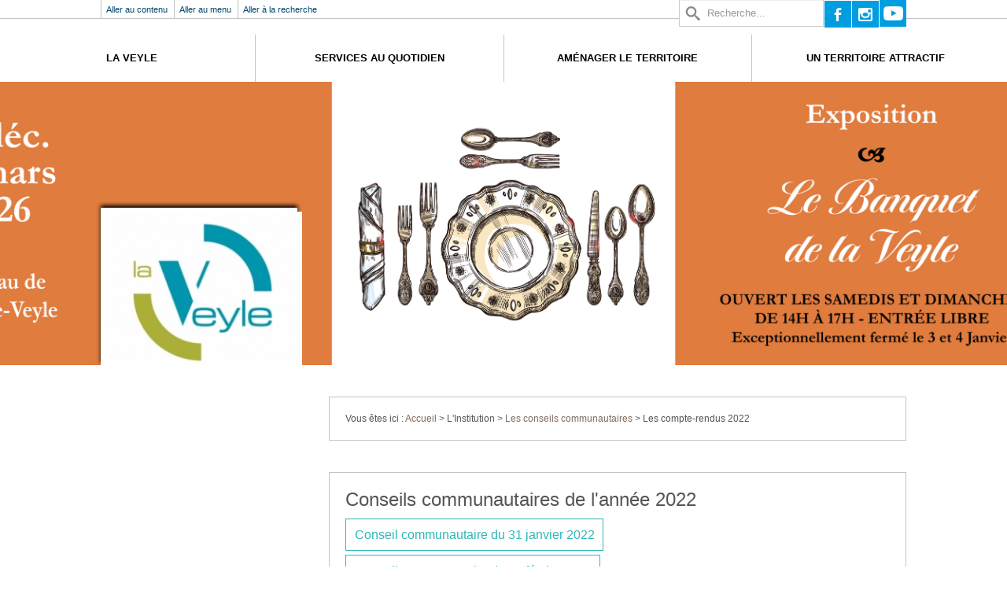

--- FILE ---
content_type: text/html; charset=utf-8
request_url: https://www.cc-laveyle.fr/l-institution/les-compte-rendus/les-comptes-rendus-2022
body_size: 9390
content:
<!DOCTYPE html>
<html lang="fr-fr" dir="ltr">
	<head>
		<meta name="viewport" content="width=device-width, initial-scale=1.0, maximum-scale=3.0, user-scalable=yes"/>
		<meta name="HandheldFriendly" content="true" />
		<meta name="apple-mobile-web-app-capable" content="YES" />
			<meta charset="utf-8" />
	<base href="https://www.cc-laveyle.fr/l-institution/les-compte-rendus/les-comptes-rendus-2022" />
	<meta name="description" content="Bienvenue sur le site internet officiel de la Communauté de Communes de la Veyle. Retrouvez toutes les informations pratiques et les dernières actualités." />
	<meta name="generator" content="Joomla! - Open Source Content Management" />
	<title>Les compte-rendus 2022 - La Veyle Communauté de Communes</title>
	<link href="/templates/cc-laveyle/favicon.ico" rel="shortcut icon" type="image/vnd.microsoft.icon" />
	<link href="/media/com_phocadownload/css/main/phocadownload.css" rel="stylesheet" />
	<link href="/media/plg_content_phocadownload/css/phocadownload.css" rel="stylesheet" />
	<link href="/plugins/content/xtypo/themes/default/style.css" rel="stylesheet" />
	<link href="/plugins/system/jcemediabox/css/jcemediabox.css?3ab6d4490e67378d035cce4c84ffa080" rel="stylesheet" />
	<link href="/plugins/system/jcemediabox/themes/shadow/css/style.css?8072180174082837186d311f7980e079" rel="stylesheet" />
	<link href="/media/jui/css/chosen.css" rel="stylesheet" />
	<link href="/media/com_finder/css/finder.css" rel="stylesheet" />
	<script src="/plugins/content/xtypo/assets/script.js"></script>
	<script src="/media/jui/js/jquery.min.js"></script>
	<script src="/media/jui/js/jquery-noconflict.js"></script>
	<script src="/media/jui/js/jquery-migrate.min.js"></script>
	<script src="/media/jui/js/bootstrap.min.js"></script>
	<script src="/plugins/system/jcemediabox/js/jcemediabox.js?2ee2100a9127451a41de5a4c2c62e127"></script>
	<script src="/media/system/js/core.js"></script>
	<script src="/templates/cc-laveyle/javascript/md_stylechanger.js"></script>
	<script src="/templates/cc-laveyle/javascript/hide.js"></script>
	<script src="/templates/cc-laveyle/javascript/respond.src.js"></script>
	<script src="/templates/cc-laveyle/javascript/template.js"></script>
	<script src="/templates/cc-laveyle/javascript/jquery.cycle2.js"></script>
	<script src="/media/jui/js/chosen.jquery.min.js"></script>
	<script src="/media/jui/js/jquery.autocomplete.min.js"></script>
	<script>
jQuery(window).on('load',  function() {
				
			});JCEMediaBox.init({popup:{width:"",height:"",legacy:0,lightbox:1,shadowbox:1,resize:1,icons:1,overlay:1,overlayopacity:0.8,overlaycolor:"#000000",fadespeed:500,scalespeed:500,hideobjects:0,scrolling:"fixed",close:2,labels:{'close':'Fermer','next':'Suivant','previous':'Précédent','cancel':'Annuler','numbers':'{$current} sur {$total}'},cookie_expiry:"",google_viewer:0},tooltip:{className:"tooltip",opacity:0.8,speed:150,position:"br",offsets:{x: 16, y: 16}},base:"/",imgpath:"plugins/system/jcemediabox/img",theme:"shadow",themecustom:"",themepath:"plugins/system/jcemediabox/themes",mediafallback:0,mediaselector:"audio,video"});
	var big        = '72%';
	var small      = '53%';
	var bildauf    = '/templates/cc-laveyle/images/plus.png';
	var bildzu     = '/templates/cc-laveyle/images/minus.png';
	var rightopen  = 'Open info';
	var rightclose = 'Close info';
	var altopen    = 'is open';
	var altclose   = 'is closed';
window.setInterval(function(){var r;try{r=window.XMLHttpRequest?new XMLHttpRequest():new ActiveXObject("Microsoft.XMLHTTP")}catch(e){}if(r){r.open("GET","/index.php?option=com_ajax&format=json",true);r.send(null)}},3540000);
		jQuery(document).ready(function (){
			jQuery('.advancedSelect').chosen({"disable_search_threshold":10,"search_contains":true,"allow_single_deselect":true,"placeholder_text_multiple":"Saisir ou choisir des options","placeholder_text_single":"S\u00e9lectionnez une option","no_results_text":"Aucun r\u00e9sultat correspondant"});
		});
	jQuery(function($){ $(".hasTooltip").tooltip({"html": true,"container": "body"}); });
jQuery(document).ready(function() {
	var value, searchword = jQuery('#mod-finder-searchword111');

		// Get the current value.
		value = searchword.val();

		// If the current value equals the default value, clear it.
		searchword.on('focus', function ()
		{
			var el = jQuery(this);

			if (el.val() === 'Recherche...')
			{
				el.val('');
			}
		});

		// If the current value is empty, set the previous value.
		searchword.on('blur', function ()
		{
			var el = jQuery(this);

			if (!el.val())
			{
				el.val(value);
			}
		});

		jQuery('#mod-finder-searchform111').on('submit', function (e)
		{
			e.stopPropagation();
			var advanced = jQuery('#mod-finder-advanced111');

			// Disable select boxes with no value selected.
			if (advanced.length)
			{
				advanced.find('select').each(function (index, el)
				{
					var el = jQuery(el);

					if (!el.val())
					{
						el.attr('disabled', 'disabled');
					}
				});
			}
		});
	var suggest = jQuery('#mod-finder-searchword111').autocomplete({
		serviceUrl: '/component/finder/?task=suggestions.suggest&amp;format=json&amp;tmpl=component',
		paramName: 'q',
		minChars: 1,
		maxHeight: 400,
		width: 300,
		zIndex: 9999,
		deferRequestBy: 500
	});});function do_nothing() { return; }
	</script>
	<script>
		(function() {
			Joomla.JText.load({"TPL_BEEZ3_ALTOPEN":"is open","TPL_BEEZ3_ALTCLOSE":"is closed","TPL_BEEZ3_TEXTRIGHTOPEN":"Open info","TPL_BEEZ3_TEXTRIGHTCLOSE":"Close info","TPL_BEEZ3_FONTSIZE":"Font size","TPL_BEEZ3_BIGGER":"Bigger","TPL_BEEZ3_RESET":"Reset","TPL_BEEZ3_SMALLER":"Smaller","TPL_BEEZ3_INCREASE_SIZE":"Increase size","TPL_BEEZ3_REVERT_STYLES_TO_DEFAULT":"Revert styles to default","TPL_BEEZ3_DECREASE_SIZE":"Decrease size","TPL_BEEZ3_OPENMENU":"Open Menu","TPL_BEEZ3_CLOSEMENU":"Close Menu"});
		})();
	</script>

        <link rel="stylesheet" href="/templates/cc-laveyle/css/formulaires.css" />
        <link rel="stylesheet" href="/templates/cc-laveyle/css/formulaires.css" />
        <link rel="stylesheet" href="/templates/cc-laveyle/css/base.css" />
        <link rel="stylesheet" media="screen and (max-width: 909px)" href="/templates/cc-laveyle/css/templatemobile.css" />
        <link rel="stylesheet" media="screen and (min-width: 910px) and (max-width: 1399px)" href="/templates/cc-laveyle/css/template2.css" />
        <link rel="stylesheet" media="screen and (min-width: 1400px)" href="/templates/cc-laveyle/css/template2.css" />
        <link rel="stylesheet" href="/templates/cc-laveyle/css/general.css" />
        <link rel="stylesheet" href="/templates/cc-laveyle/css/modal.css" />
        <link href='http://fonts.googleapis.com/css?family=Raleway:100,100i,200,200i,300,300i,400,400i,500,500i,600,600i,700,700i,800,800i,900,900i' rel='stylesheet' type='text/css' />	
		<!--[if IE 7]><link href="/templates/cc-laveyle/css/ie7only.css" rel="stylesheet" /><![endif]-->
		<!--[if lt IE 9]><script src="/media/jui/js/html5.js"></script><![endif]-->
	</head>

<body class="site ccpdv com_content view-article no-layout no-task itemid-646 default ">

<div class="site-container">
    <div class="site-pusher">

		<div id="top" class="default">
			<!-- Pre-Header -->
			<div id="preheader"  class="container default">
                <div id="accessible">                        
                        <ul class="skiplinks">
                            <li><a href="#main" class="u2">Aller au contenu</a></li>
                            <li><a href="#nav" class="u2">Aller au menu</a></li>
                            <li><a href="#recherche" class="u2">Aller à la recherche</a></li>
                        </ul>
                </div>
                <div id="fontsize"></div>
	            <div class="up hidden-mobile">
                    
<form id="mod-finder-searchform111" action="/component/finder/search" method="get" class="form-search">
	<div class="finder">
		<input type="text" name="q" id="mod-finder-searchword111" class="search-query input-medium" size="25" value="" placeholder="Recherche..."/><label for="mod-finder-searchword111" class="element-invisible finder">RECHERCHE</label>
						<input type="hidden" name="Itemid" value="646" />	</div>
</form>

                    <ul class="nav menu" id="sociaux">
<li class="item-183"><a href="https://www.facebook.com/communautedecommunesdelaveyle/" target="_blank">b</a></li><li class="item-184"><a href="https://www.instagram.com/la_veyle/" target="_blank">x</a></li><li class="item-441"><a href="https://www.youtube.com/channel/UC51gQDUdkpwX2UM4nNsYPgQ" target="_blank"><img src="/images/images_menus/pictos/sn_youtube.png" alt="Y" /></a></li></ul>

            </div>

			</div>
			<!-- Pre-Header -->
        <div class="clr"></div>
		</div>

        <!-- Header -->
        <header class="bloc header" role="banner">
            <a href="javascript:void(0)" class="iconmenu">
                <div class="hamburger">
                    <div class="menui top-menu"></div>
                    <div class="menui mid-menu"></div>
                    <div class="menui bottom-menu"></div>
                </div>
            </a>
			<div class="container default">
				<nav id="nav" class="navigation" role="navigation">
					<ul class="nav menusuffixe" id="principal">
<li class="item-649 deeper parent anis"><span class="nav-header  anis">LA VEYLE</span>
<ul class="nav-child unstyled small"><li class="item-650 deeper parent"><a href="/la-veyle/decouvrir-l-intercommunalite" >Découvrir l'intercommunalité</a><ul class="nav-child unstyled small"><li class="item-651"><a href="/la-veyle/decouvrir-l-intercommunalite/la-communaute-de-communes-en-images" >La Communauté de communes en images</a></li></ul></li><li class="item-652 deeper parent"><span class="nav-header ">Les élus</span>
<ul class="nav-child unstyled small"><li class="item-653"><a href="/la-veyle/les-elus/les-membres-du-bureau" >Les membres du bureau</a></li><li class="item-654"><a href="/la-veyle/les-elus/les-conseillers-communautaires" >Les conseillers communautaires</a></li></ul></li><li class="item-655 deeper parent"><span class="nav-header ">Les conseils communautaires</span>
<ul class="nav-child unstyled small"><li class="item-742"><a href="/la-veyle/les-conseils-communautaires/les-comptes-rendus-2025" >Les comptes-rendus 2025</a></li><li class="item-734"><a href="/la-veyle/les-conseils-communautaires/les-compte-rendus-2024-2" >Les comptes-rendus 2024</a></li><li class="item-730"><a href="/la-veyle/les-conseils-communautaires/les-compte-rendus-2023" >Les comptes-rendus 2023</a></li><li class="item-656"><a href="/la-veyle/les-conseils-communautaires/les-compte-rendus-2022" >Les comptes-rendus 2022</a></li><li class="item-657"><a href="/la-veyle/les-conseils-communautaires/les-compte-rendus-2021" >Les comptes-rendus 2021</a></li><li class="item-658"><a href="/la-veyle/les-conseils-communautaires/les-compte-rendus-2020" >Les comptes-rendus 2020</a></li></ul></li><li class="item-662"><a href="/la-veyle/les-services" >Organisation des services</a></li><li class="item-724"><a href="/la-veyle/les-publications-du-mag-veyle" >Les publications du Mag'Veyle</a></li></ul></li><li class="item-664 deeper parent canard"><span class="nav-header  canard">SERVICES AU QUOTIDIEN</span>
<ul class="nav-child unstyled small"><li class="item-665 deeper parent"><span class="nav-header ">Petite enfance</span>
<ul class="nav-child unstyled small"><li class="item-735"><a href="/services-au-quotidien/petite-enfance/structures-d-accueil" >Structures d'accueil</a></li><li class="item-666 deeper parent"><a href="/services-au-quotidien/petite-enfance/les-relais-petite-enfances" >Les Relais Petite Enfance</a><ul class="nav-child unstyled small"><li class="item-721"><a href="/services-au-quotidien/petite-enfance/les-relais-petite-enfances/missions-des-relais" >Missions des Relais</a></li><li class="item-725"><a href="/services-au-quotidien/petite-enfance/les-relais-petite-enfances/les-temps-collectifs" >Les temps collectifs</a></li><li class="item-726"><a href="/services-au-quotidien/petite-enfance/les-relais-petite-enfances/les-sites-utiles" >Les sites utiles</a></li><li class="item-727"><a href="/services-au-quotidien/petite-enfance/les-relais-petite-enfances/les-services-de-location" >Les services de location</a></li><li class="item-728"><a href="/services-au-quotidien/petite-enfance/les-relais-petite-enfances/conferences-et-animations" >Conférences et animations</a></li></ul></li><li class="item-668"><a href="/services-au-quotidien/petite-enfance/pre-inscription-petite-enfance" >Pré-inscription petite enfance</a></li><li class="item-720"><a href="/services-au-quotidien/petite-enfance/devenir-assistant-e-matternel-le" >Devenir assistant(e) maternel(le)</a></li><li class="item-667"><a href="/services-au-quotidien/petite-enfance/lieu-d-accueil-enfants-parents-laep-pirouette" >Lieu d'Accueil Enfants Parents (LAEP) Pirouette</a></li></ul></li><li class="item-669 deeper parent"><a href="/services-au-quotidien/jeunesse" >Jeunesse</a><ul class="nav-child unstyled small"><li class="item-670"><a href="/services-au-quotidien/jeunesse/les-accueils-du-mercredi" >Les accueils du mercredi </a></li><li class="item-671"><a href="/services-au-quotidien/jeunesse/les-accueils-pendant-les-vacances" >Les accueils pendant les vacances</a></li><li class="item-672"><a href="/services-au-quotidien/jeunesse/les-accueils-periscolaires" >Les accueils périscolaires</a></li><li class="item-673"><a href="/services-au-quotidien/jeunesse/les-activites-pour-les-ados" >Les activités pour les ados</a></li><li class="item-723"><a href="/services-au-quotidien/jeunesse/deliberation-tarification" >Délibération tarification</a></li><li class="item-743"><a href="/services-au-quotidien/jeunesse/aide-a-la-formation-bafa" >Aide à la formation BAFA</a></li></ul></li><li class="item-674"><a href="/services-au-quotidien/france-services" >France Services</a></li><li class="item-687 deeper parent"><span class="nav-header ">Habitat</span>
<ul class="nav-child unstyled small"><li class="item-688"><a href="/services-au-quotidien/habitat/aides-aux-habitants-fond-habitat-energie" >Vos aides « Rénover en Veyle » </a></li><li class="item-744"><a href="/services-au-quotidien/habitat/simulation-d-un-projet-energetique" >Simulation d'un projet énergétique</a></li><li class="item-691"><a href="/services-au-quotidien/habitat/logements-haissor-pour-les-seniors" >Logements Haissor pour les séniors</a></li><li class="item-692"><a href="/services-au-quotidien/habitat/on-vous-accompagne" >On vous accompagne</a></li></ul></li><li class="item-677 deeper parent"><span class="nav-header ">Mobilité</span>
<ul class="nav-child unstyled small"><li class="item-678"><a href="/services-au-quotidien/mobilites/les-moyens-de-transports" >Les moyens de transports</a></li><li class="item-679"><a href="/services-au-quotidien/mobilites/aide-au-transport-pour-les-seniors" >Aide au transport pour les séniors</a></li><li class="item-680"><a href="/services-au-quotidien/mobilites/mobilite-douce-la-voie-bleue" >Mobilité douce, la Voie bleue</a></li></ul></li><li class="item-681"><a href="/services-au-quotidien/gestion-des-dechets" >Gestion des déchets</a></li><li class="item-682 deeper parent"><a href="/services-au-quotidien/eau-et-assainissement" >Eau et assainissement</a><ul class="nav-child unstyled small"><li class="item-683"><a href="/services-au-quotidien/eau-et-assainissement/assainissement-non-collectif" >Assainissement non collectif</a></li><li class="item-684"><a href="/services-au-quotidien/eau-et-assainissement/assainissement-collectif" >Assainissement collectif</a></li></ul></li></ul></li><li class="item-693 deeper parent petrole"><span class="nav-header  petrole">AMÉNAGER LE TERRITOIRE</span>
<ul class="nav-child unstyled small"><li class="item-694"><a href="/amenager-le-territoire/projet-de-territoire" >Projet de Territoire</a></li><li class="item-695 deeper parent"><a href="/amenager-le-territoire/plan-local-d-urbanisme" >Plan Local d'Urbanisme</a><ul class="nav-child unstyled small"><li class="item-697"><a href="/amenager-le-territoire/plan-local-d-urbanisme/dossier-de-projet" >Documents opposables</a></li><li class="item-699"><a href="/amenager-le-territoire/plan-local-d-urbanisme/enquete-publique-archivee" >Enquête publique archivée</a></li></ul></li><li class="item-713"><a href="/amenager-le-territoire/le-plan-climat-air-energie" >Le Plan Climat</a></li><li class="item-710 deeper parent"><a href="/amenager-le-territoire/alimentation" >Le Projet Alimentaire </a><ul class="nav-child unstyled small"><li class="item-712"><a href="/amenager-le-territoire/alimentation/alimentation-et-education" >Éducation et alimentation</a></li></ul></li></ul></li><li class="item-700 deeper parent anis_fonce"><span class="nav-header  anis_fonce">UN TERRITOIRE ATTRACTIF</span>
<ul class="nav-child unstyled small"><li class="item-706 deeper parent"><a href="/un-territoire-attractif/culture" >Culture</a><ul class="nav-child unstyled small"><li class="item-708"><a href="/un-territoire-attractif/culture/festi-veyle" >Festi'Veyle</a></li><li class="item-707"><a href="/un-territoire-attractif/culture/saveurs-en-veyle" >Saveurs en Veyle</a></li><li class="item-709"><a href="/un-territoire-attractif/culture/les-expositions" >Les expositions</a></li></ul></li><li class="item-701 deeper parent"><span class="nav-header ">Tourisme</span>
<ul class="nav-child unstyled small"><li class="item-702"><a href="https://www.veyle-tourisme.fr/" onclick="window.open(this.href, 'targetWindow', 'toolbar=no,location=no,status=no,menubar=no,scrollbars=yes,resizable=yes,'); return false;">Office de Tourisme de Vonnas - Pont-de-Veyle</a></li><li class="item-703"><a href="https://www.lac-cormoranche.com/fr/" onclick="window.open(this.href, 'targetWindow', 'toolbar=no,location=no,status=no,menubar=no,scrollbars=yes,resizable=yes,'); return false;">Base de loisirs de Cormoranche-sur-Saône</a></li><li class="item-704"><a href="/un-territoire-attractif/tourisme/le-village-blanc-de-vonnas" >Le Village Blanc de Vonnas</a></li><li class="item-705"><a href="/un-territoire-attractif/tourisme/parc-du-chateau-de-pont-de-veyle" >Parc du château de Pont-de-Veyle</a></li></ul></li><li class="item-718"><a href="/un-territoire-attractif/tissu-associatif" >Tissu associatif</a></li><li class="item-714 deeper parent"><span class="nav-header ">Les équipements communautaires</span>
<ul class="nav-child unstyled small"><li class="item-715"><a href="/un-territoire-attractif/les-equipements-sportifs/l-escale-centre-sportif-et-culturel" >L'escale, centre sportif et culturel</a></li><li class="item-716"><a href="/un-territoire-attractif/les-equipements-sportifs/les-centres-sportifs" >Les centres sportifs</a></li></ul></li><li class="item-685 deeper parent"><span class="nav-header ">Développement économique </span>
<ul class="nav-child unstyled small"><li class="item-736"><a href="/un-territoire-attractif/developpement-economique/presentation-du-territoire" >Présentation du territoire</a></li><li class="item-737"><a href="/un-territoire-attractif/developpement-economique/les-aides-aux-entreprises" >Les aides aux entreprises</a></li><li class="item-738"><a href="/un-territoire-attractif/developpement-economique/entreprendre-en-veyle" >Entreprendre en Veyle</a></li><li class="item-739"><a href="/un-territoire-attractif/developpement-economique/s-implanter-en-veyle" >S’implanter en Veyle</a></li><li class="item-740"><a href="/un-territoire-attractif/developpement-economique/les-structures-pour-vous-accompagner" >Les structures pour vous accompagner</a></li><li class="item-741"><a href="/un-territoire-attractif/developpement-economique/les-actualites" >Les actualités</a></li><li class="item-686"><a href="/un-territoire-attractif/developpement-economique/parcs-d-activites" >Parcs d'activités</a></li><li class="item-745"><a href="/un-territoire-attractif/developpement-economique/carte-cadeau-j-achete-en-veyle" >Carte cadeau &quot;J'achète en Veyle&quot;</a></li></ul></li><li class="item-717"><a href="/un-territoire-attractif/offres-d-emploi" >Offres d'emploi</a></li></ul></li></ul>

                </nav>
                <div class="up hidden-computer">
                    
<form id="mod-finder-searchform111" action="/component/finder/search" method="get" class="form-search">
	<div class="finder">
		<input type="text" name="q" id="mod-finder-searchword111" class="search-query input-medium" size="25" value="" placeholder="Recherche..."/><label for="mod-finder-searchword111" class="element-invisible finder">RECHERCHE</label>
						<input type="hidden" name="Itemid" value="646" />	</div>
</form>

                    <ul class="nav menu" id="sociaux">
<li class="item-183"><a href="https://www.facebook.com/communautedecommunesdelaveyle/" target="_blank">b</a></li><li class="item-184"><a href="https://www.instagram.com/la_veyle/" target="_blank">x</a></li><li class="item-441"><a href="https://www.youtube.com/channel/UC51gQDUdkpwX2UM4nNsYPgQ" target="_blank"><img src="/images/images_menus/pictos/sn_youtube.png" alt="Y" /></a></li></ul>

                </div>
			</div>
        </header>
		<!-- Fin Header -->

        <div id="maxislider">
			<div id="logo">
	            <div class="container default">
					<a class="id-cc" href="/"><img src="/templates/cc-laveyle/images/logo.png" /></a>
				</div>
            </div>
            <div class="slider">
                

<div class="cycle-slideshow  hidden-mobile"
data-cycle-slides="div"
    data-cycle-pause-on-hover="true"
    data-cycle-speed="1000"   hidden-mobile"  >
	<div class="slide" style="background: url('https:/images/slider/Banniere-site-CCV_Expo-le-banquet-25.jpg') 50% 50% no-repeat; background-size: cover;">&nbsp;</div></div>



            </div>
        </div>

		<div id="corps">
            <div class="container corps default">

            
                            <aside id="gauche_haut">
                
                </aside>
            
            <main id="main" role="main" class="petit">
                <!-- Main -->
                            <div id="ariane">
                		<div class="moduletable test">
						
<div class = "breadcrumbstest">
<span class="showHere">Vous êtes ici : </span><a href="/" class="pathway">Accueil</a> &gt; <span>L'Institution</span> &gt; <a href="/l-institution/les-compte-rendus" class="pathway">Les conseils communautaires</a> &gt; <span>Les compte-rendus 2022</span></div>
		</div>
	
                </div>
                                        <div id="contenu">
                <div id="system-message-container">
	</div>

                <article class="item-page">
		<h2>
			Conseils communautaires de l'année 2022		</h2>


	
	


	

			<p><a href="/images/conseils_communautaires/CR_CC_31.01.2022.pdf" target="_blank" class="bouton canard">Conseil communautaire du 31 janvier 2022</a></p>
<p><a href="/images/conseils_communautaires/CC_28.02.2022_CR.pdf" target="_blank" class="bouton canard">Conseil communautaire du 28 février 2022</a></p>
<p><a href="/images/conseils_communautaires/CR_CC_28.03.2022.pdf" target="_blank" class="bouton canard">Conseil communautaire du 28 mars 2022</a></p>
<p><a href="/images/conseils_communautaires/CR_CC_25.04.2022.pdf" target="_blank" class="bouton canard">Conseil communautaire du 25 avril 2022</a></p>
<p><a href="/images/conseils_communautaires/CR_CC_27.06.22.pdf" target="_blank" class="bouton canard">Conseil communautaire du 27 juin 2022</a></p>
<p><a href="/images/conseils_communautaires/PV_CC_25.07.22.pdf" target="_blank" class="bouton canard">Conseil communautaire du 25 juillet 2022</a></p>
<p><a href="/images/conseils_communautaires/PV_CC_26.09.22.pdf" target="_blank" class="bouton canard">Conseil communautaire du 26 septembre 2022</a></p>
<p><a href="/images/infos_legales/LISTE_DES_DELIBERATIONS_CC25.07.22.pdf" target="_blank" class="bouton canard">Liste des délibérations du Conseil communautaire du 25 juilllet 2022</a></p>
<p><a href="/images/infos_legales/liste_délib_CC260922.pdf" target="_blank" class="bouton canard">Liste des délibérations du Conseil communautaire du 26 septembre 2022</a></p>
<p><a href="/images/infos_legales/LISTE_DELIBERATIONS_CC_21_NOVEMBRE_2022.pdf" target="_blank" class="bouton canard">Liste des délibérations du Conseil communautaire du 21 novembre 2022</a></p>


		</article>
				</div>
                            <!-- Fin Main -->
            <div class="clr"></div>
            </main>
            
                        <div class="clr"></div>

			
            <div class="clr"></div>
			</div>
        </div>
        <!-- fin corps -->

		        <div id="raccourcis">
            <div class="container default">
                

<div class="custom"  >
	<h3><a href="http://www.lac-cormoranche.com/fr/" target="_blank">Base de Loisirs</a></h3>
<p><a href="http://www.lac-cormoranche.com/fr/" target="_blank"><img src="/images/design_site/logo_base_de_loisirs_-NB.jpg" alt="logo base de loisirs NB" width="64" height="50" /></a></p></div>


<div class="custom"  >
	<h3><a href="https://fr.calameo.com/accounts/5475344" target="_blank">Publications</a></h3>
<p>&nbsp;</p>
<p><a href="https://fr.calameo.com/accounts/5475344" target="_blank"><img src="/images/design_site/Logo-MAG_Veyle-Gris.png" alt="Logo MAG Veyle Gris" width="87" height="25" /></a></p></div>


<div class="custom"  >
	<h3><a href="http://www.veyle-tourisme.fr/" target="_blank">Office de tourisme</a></h3>
<p>&nbsp;</p>
<p><a href="http://www.veyle-tourisme.fr/" target="_blank"><img src="/images/design_site/Logo_OT.png" alt="Logo OT" width="97" height="35" /></a>&nbsp;</p></div>


<div class="custom"  >
	<h3>RESEAUX SOCIAUX</h3>
<p><a href="https://www.facebook.com/communautedecommunesdelaveyle/" target="_blank"><img src="/images/design_site/iconfinder_facebook_online_social_media_734399.png" alt="iconfinder facebook online social media 734399" width="50" height="50" /></a>&nbsp;<a href="https://www.instagram.com/la_veyle/" target="_blank"><img src="/images/design_site/iconfinder_instagram_online_social_media_734394.png" alt="iconfinder instagram online social media 734394" width="50" height="50" /></a>&nbsp;<a href="https://www.linkedin.com/company/11798397/admin/" target="_blank"><img src="/images/design_site/iconfinder_online_social_media_linked_in_734383.png" alt="iconfinder online social media linked in 734383" width="50" height="50" /></a>&nbsp;<a href="https://www.youtube.com/channel/UC51gQDUdkpwX2UM4nNsYPgQ" target="_blank"><img src="/images/design_site/iconfinder_youtube_online_social_media_734361.png" alt="iconfinder youtube online social media 734361" width="50" height="50" /></a></p></div>

	        </div>
        </div>
        
		
    
        <!-- Footer -->
        <footer id="footer">
        <div class="container default">
			            

<div class="custom adresse"  >
	<p>La Veyle Communauté de Communes<span class="coupe"> - </span>10 rue de la Poste - 01290 Pont-de-Veyle</p>
<p>Tél. 03 85 23 90 15<span class="coupe"> - </span><span style="text-decoration: underline; font-size: 14pt;"><a href="mailto:accueil@cc-laveyle.fr">accueil@cc-laveyle.fr</a></span></p></div>

            <ul class="nav menu" id="menu_bas">
<li class="item-237"><a href="/offres-d-emploi-infos-legales/marches-publics" >Marchés publics</a></li><li class="item-238"><a href="/offres-d-emploi-infos-legales/offres-d-emploi" >Offres d'emplois</a></li><li class="item-500"><a href="/logo" >Logo</a></li><li class="item-502"><a href="/tableau-d-affichage-numerique" >Tableau d'affichage numérique</a></li><li class="item-501"><a href="/offres-d-emploi-infos-legales/infos-legales" >Mentions légales</a></li></ul>

                    </div>
        </footer> 
        <!-- fin Footer -->

		        <div id="communes">
            <div class="container default">
                

<div class="custom"  >
	<table border="0" style="margin-left: auto; margin-right: auto;">
<tbody>
<tr>
<td>
<p>&nbsp; &nbsp; &nbsp; &nbsp; &nbsp; &nbsp; &nbsp; &nbsp; &nbsp; &nbsp; &nbsp;&nbsp;</p>
</td>
<td>
<table border="0">
<tbody>
<tr>
<td><a href="https://www.ain.fr/" target="_blank"><img src="/images/logo-ain-2018-quadri.png" alt="logo ain 2018 quadri" width="150" height="77" /></a> &nbsp; &nbsp; &nbsp;</td>
<td><a href="https://www.auvergnerhonealpes.fr/" target="_blank"><img src="/images/LOGO_REGION_RVB-BLEU-GRIS.png" alt="LOGO REGION RVB BLEU GRIS" width="150" height="35" /></a> &nbsp;&nbsp; &nbsp;&nbsp;</td>
<td><a href="http://www.ain.gouv.fr/" target="_blank"><img src="/images/index.png" alt="index" /></a>&nbsp;&nbsp;&nbsp;&nbsp;</td>
<td><a href="https://leaderfrance.fr/" target="_blank"><img src="/images/Logo_LEADER_Quadri.jpg" alt="Logo LEADER Quadri" width="100" height="98" /></a>&nbsp;&nbsp;&nbsp;&nbsp;</td>
<td><a href="https://www.europe-en-auvergnerhonealpes.eu/" target="_blank"><img src="/images/Logo_LEurope_sengage_FEADER_2017_Quadri.jpg" alt="Logo LEurope sengage FEADER 2017 Quadri" width="130" height="50" /></a>&nbsp;&nbsp;&nbsp;&nbsp;&nbsp;</td>
<td><a href="https://ec.europa.eu/info/food-farming-fisheries/key-policies/common-agricultural-policy/rural-development_fr" target="_blank"><img src="/images/RVBLogo-UE-FEADER-Quadri.jpg" alt="RVBLogo UE FEADER Quadri" width="130" height="115" /></a></td>
</tr>
</tbody>
</table>
</td>
</tr>
</tbody>
</table>
<p style="text-align: center;">&nbsp;</p>
<p style="text-align: center;">&nbsp;</p></div>


<div class="custom"  >
	<p><a href="http://www.bey01.fr/" target="_blank">Bey</a> - <a href="https://biziat.fr/" target="_blank">Biziat</a> - Chanoz-Chatenay - <a href="https://chaveyriat.fr/" target="_blank">Chaveyriat</a> - <a href="http://www.cormoranche.fr/" target="_blank">Cormoranche-sur-Saône</a> - <a href="http://www.crottet.fr/" target="_blank">Crottet </a>- <a href="https://cruzilleslesmepillat.fr/" target="_blank">Cruzilles-lès-Mépillat</a> - <a href="http://www.grieges.fr/" target="_blank">Grièges</a> - <a href="http://www.laiz.fr/" target="_blank">Laiz</a> - <a href="http://www.mezeriat.fr/" target="_blank">Mézériat</a> - Perrex - <a href="http://www.pont-de-veyle.fr/" target="_blank">Pont-de-Veyle</a> - Saint-André-d'Huiriat - <a href="http://www.mairie-saint-cyr-sur-menthon.fr/" target="_blank">Saint-Cyr-sur-Menthon</a>&nbsp;- <a href="https://saint-genis-sur-menthon.fr/" target="_blank">Saint-Genis-sur-Menthon</a> - <a href="http://mairie-saintjeansurveyle.com/" target="_blank">Saint-Jean-sur-Veyle</a>&nbsp;-&nbsp;Saint-Julien-sur-Veyle - <a href="https://vonnas.com/" target="_blank">Vonnas</a></p>
<p>&nbsp;</p>
<p>&nbsp;</p></div>


<div class="custom acymailing_module"  >
	<div id="mc_embed_signup"><form action="https://cc-laveyle.us19.list-manage.com/subscribe/post?u=e3c122dc9f3fa67964276c1d9&amp;id=426a5411a5" method="post" name="mc-embedded-subscribe-form" novalidate="" target="_blank" id="mc-embedded-subscribe-form" class="validate">
<div class="acymailing_module_form">
<div id="mc_embed_signup_scrollclass" class="acymailing_form">
<p>&nbsp;</p>
<p>&nbsp;</p>
<p><input name="EMAIL" required="" type="email" value="" id="mce-EMAIL" class="email" placeholder="Adresse email" /></p>
<!-- real people should not fill this in and expect good things - do not remove this or risk form bot signups-->
<div style="position: absolute; left: -5000px;"><input name="b_e3c122dc9f3fa67964276c1d9_426a5411a5" type="text" value="" tabindex="-1" /></div>
<div class="clear">
<p class="acysubbuttons"><input name="subscribe" type="submit" value="&gt; Je m'inscris à la newsletter" id="mc-embedded-subscribe" class="button subbutton btn btn-primary" /></p>
<p>&nbsp;</p>
<p>&nbsp;</p>
<p>&nbsp;</p>
</div>
</div>
</div>
</form></div></div>

	        </div>
        </div>
        
		<div id="logo_bas"><a href="#top"><img src="/templates/cc-laveyle/images/logo.png" /></a></div>

        <div id="signature">
            <div class="container default">
                <a class="logginclick" href="#">Login</a>
                <span class="separator un"></span>
                <a href="/administrator/">Admin</a>
                <span class="separator trois"></span>
                <a href="http://www.agence-panama.com/" target="_blank" title="Panama - Agence conseil en communication, publicité, création de sites internet, graphisme, Mâcon, Saône-et-Loire">Cr&eacute;ation et r&eacute;alisation Agence Panama</a>
                <div class="clr"></div>
            </div>
        </div>
            
   </div>
</div>


<form action="/l-institution/les-compte-rendus/les-comptes-rendus-2022" method="post" id="login-form" >
<fieldset class="userdata">
<p id="form-login-username">
	<label for="modlgn-username">Identifiant</label>
	<input id="modlgn-username" type="text" name="username" class="inputbox"  size="18" />
</p>
<p id="form-login-password">
	<label for="modlgn-passwd">Mot de passe</label>
	<input id="modlgn-passwd" type="password" name="password" class="inputbox" size="18" />
</p>
	<p id="form-login-remember">
		<label for="modlgn-remember">Se souvenir de moi</label>
		<input id="modlgn-remember" type="checkbox" name="remember" class="inputbox" value="yes"/>
	</p>
<input type="submit" name="Submit" class="button" value="Connexion" />
<input type="hidden" name="option" value="com_users" />
<input type="hidden" name="task" value="user.login" />
<input type="hidden" name="return" value="aHR0cHM6Ly93d3cuY2MtbGF2ZXlsZS5mci9sLWluc3RpdHV0aW9uL2xlcy1jb21wdGUtcmVuZHVzL2xlcy1jb21wdGVzLXJlbmR1cy0yMDIy" />
<input type="hidden" name="c0f0c0cb37e6bbd6854f66f77e91f996" value="1" /><ul>
	<li>
		<a href="/component/users/?view=reset">
		Mot de passe oublié ?</a>
	</li>
	<li>
		<a href="/component/users/?view=remind">
		Identifiant oublié ?</a>
	</li>
	</ul>
</fieldset>
</form>

<div class="mask"></div>



<div class="custom"  >
	<script type="text/javascript">// <![CDATA[
(function(i,s,o,g,r,a,m){i['GoogleAnalyticsObject']=r;i[r]=i[r]||function(){
  (i[r].q=i[r].q||[]).push(arguments)},i[r].l=1*new Date();a=s.createElement(o),
  m=s.getElementsByTagName(o)[0];a.async=1;a.src=g;m.parentNode.insertBefore(a,m)
  })(window,document,'script','https://www.google-analytics.com/analytics.js','ga');

  ga('create', 'UA-49678064-9', 'auto');
  ga('send', 'pageview');
// ]]></script></div>


<div class="custom"  >
	<script type="text/javascript"></script></div>



<script type="text/javascript">
	jQuery(document).ready(function () {
	  jQuery(".iconmenu").click(function () {
	    jQuery(".top-menu").toggleClass("top-animate");
	    jQuery(".mid-menu").toggleClass("mid-animate");
	    jQuery(".bottom-menu").toggleClass("bottom-animate");
        jQuery("body").toggleClass("withmenu");
	  });
	});
 </script>



	</body>
</html>


--- FILE ---
content_type: text/css
request_url: https://www.cc-laveyle.fr/templates/cc-laveyle/css/template2.css
body_size: 7130
content:
html,body,div,span,applet,object,iframe,h1,h2,h3,h4,h5,h6,p,blockquote,pre,a,abbr,acronym,address,big,cite,code,del,dfn,em,img,ins,kbd,q,s,samp,small,strike,strong,sub,sup,tt,var,b,u,i,center,dl,dt,dd,ol,ul,li,fieldset,form,label,legend,table,caption,tbody,tfoot,thead,tr,th,td,article,aside,canvas,details,embed,figure,figcaption,footer,header,hgroup,menu,nav,output,ruby,section,summary,time,mark,audio,video {
  margin: 0;
  padding: 0;
  border: 0;
  font-size: 100%;
  font: inherit;
  vertical-align: baseline;
  position: relative;
}

html,body {
  min-height:100%;
  height: 100%;
  position: relative;
  /* white-space:nowrap; */
}

article,aside,details,figcaption,figure,footer,header,hgroup,menu,nav,section {
  display: block;
}
a {
  color: #816B5B;
}
img {
  border:0;
  max-width:100%;
}

p {
  margin-bottom: 5px;
  line-height:normal;
}
p:last-of-type {
  margin: 0;
}
b,strong {
  font-weight:600;
}
.clr,
.clearfix {
  clear: both;
  height: 0;
  position: relative;
}
article ul {
  list-style:disc;
  list-style-position: inside;}
article ul li {padding-left: 15px;text-indent: -15px;}

@font-face {
  font-family: 'IcoMoon';
  src: url('../../../media/jui/fonts/IcoMoon.eot');
  src: url('../../../media/jui/fonts/IcoMoon.eot?#iefix') format('embedded-opentype'), url('../../../media/jui/fonts/IcoMoon.woff') format('woff'), url('../../../media/jui/fonts/IcoMoon.ttf') format('truetype'), url('../../../media/jui/fonts/IcoMoon.svg#IcoMoon') format('svg');
  font-weight: normal;
  font-style: normal;
}
@font-face {
    font-family: 'socicon';
    src: url('../font/socicon.eot');
    src: url('../font/socicon.eot?#iefix') format('embedded-opentype'),
         url('../font/socicon.woff') format('woff'),
         url('../font/socicon.ttf') format('truetype'),
         url('../font/socicon.svg#sociconregular') format('svg');
    font-weight: normal;
    font-style: normal;
    text-transform: initial;
}

/* system */
.alert.alert-message {
padding: 20px;
border: 1px solid;
margin-bottom: 20px;
position:relative;
}

.alert.alert-message a.close {
  position:absolute;
  right: 10px;
  top:0;
}

/* structure globale */

body {
  color: #555;
  text-align: center;
  font-family:'Raleway',Helvetica,Arial,sans-serif;
  font-weight: 300;
  /* background: #cecece; */
}

.container {
  /* width:100%; */
  /* max-width: 1400px; */
  margin:0 auto;
}

/* login */

#login-form {
  display: none;
  position: absolute;
  padding: 20px;
  z-index: 1500;
  background: #FFF;
  border: 1px solid #CECECE;
  text-align: center;
  width: 270px;
  margin-left: 50%;
  left: -145px;
  top: 40%;
  -webkit-transition: all 0.5s ease-in;
  -moz-transition: all 0.5s ease-in;
  -o-transition: all 0.5s ease-in;
  -ms-transition: all 0.5s ease-in;
  transition: all 0.5s ease-in;
}
.control-group {
  margin-bottom: 10px;
}
.control-label {
  margin-bottom: 5px;
}
input,
textarea {
  border: 1px solid #CECECE;
  padding: 5px;
  margin: 0;
  background: rgba(255,255,255,0);
  -webkit-transition: all 0.2s ease-in;
  -moz-transition: all 0.2s ease-in;
  -o-transition: all 0.2s ease-in;
  -ms-transition: all 0.2s ease-in;
  transition: all 0.2s ease-in;
}
input:focus,
textarea:focus {
  outline: none !important;
  background: #ffffff;
}
.contact-form .btn,
#form-login-submit .btn {
  border: 1px solid #CECECE;
  padding: 5px;
  background: #EBEBEC;
  display: inline-block;
  font-weight: 400;
  text-transform: uppercase;
  font-family: 'Roboto';
  margin: 10px 0 20px 0;
}
.logout-button {
  margin-top: 20px;
}
.mask {
  display: none;
  position: absolute;
  top: 0;
  left: 0;
  width: 100%;
  height: 100%;
  background: rgba(0,0,0,0.5);
  z-index: 1080;
  -webkit-transition: all 0.5s ease-in;
  -moz-transition: all 0.5s ease-in;
  -o-transition: all 0.5s ease-in;
  -ms-transition: all 0.5s ease-in;
  transition: all 0.5s ease-in;
}
.mask.show,
#login-form.show {
  display: block;
  -webkit-transition: all 0.5s ease-in;
  -moz-transition: all 0.5s ease-in;
  -o-transition: all 0.5s ease-in;
  -ms-transition: all 0.5s ease-in;
  transition: all 0.5s ease-in;
}


/* modules */

.moduletable,
.items-leading article,
.items-row article,
#contenu .profile,
#contenu .items-more,
#acyarchiveview,
#acyarchivelisting,
#acymodifyform,
article.item-page,
.edit.item-page,
.categories-list,
.com_contact .blog-featured,
section.category-list,
#contenu .contentpane,
#contenu .contact,
.newsfeed,
.newsfeed-category,
div#phoca-dl-categories-box,
div#search-form,
div#search-results,
form#searchForm,
dl.search-results,
div#phoca-dl-category-box {
    border: 1px solid rgb(196, 196, 198);
    padding: 20px;
    margin-bottom: 40px;
}

.category-desc {
    padding-bottom: 20px;
    border-bottom: 1px solid;
    margin-bottom: 20px;
}

#bandeau_bas .moduletable {
  /* margin-bottom:0; */
}

.moduletable+.moduletable {
  margin-left:20px;
}

aside .moduletable+.moduletable {
  margin-left:0;
}

.moduletable.noborder {
    padding: 0;
    border: 0;
}
.moduletable.noborder.agenda {
    background: #06668F;
    width: 249px;
}

/* typos */

h1 {font-size:170%;font-weight:100;}
h2 {font-size:150%;font-weight:100;}
h3,
dt.result-title {font-size:130%;font-weight:200;}
h4 {font-size:115%;font-weight:800;}
h5 {font-size:105%;font-weight:900;}

h2+p,
.page-header+p {
    margin-top: 10px;
}


/* colors */
.gris {color: #868889;}
.cyan {color: #009DE0;}
.anis {color: #c3d000;}
.anis_fonce {color: #a6b200;}
.bleu {color: #007BAF;}
.marine {color: #00486a;}
.petrole {color: #00917a;}
.canard {color: #2eb7b8;}
.kaki {color: #626d06;}
.vertdegris {color: #788C78;}

/* couleurs sliders */

.rl_sliders.accordion>.accordion-group.active.fond-gris>.accordion-heading>a.accordion-toggle,
.rl_sliders.accordion>.accordion-group.fond-gris>.accordion-heading>a.accordion-toggle {
    background-color: #868889;
    color: #000;
}
.rl_sliders.accordion>.accordion-group.active.fond-cyan>.accordion-heading>a.accordion-toggle,
.rl_sliders.accordion>.accordion-group.fond-cyan>.accordion-heading>a.accordion-toggle {
    background-color: #009DE0;
    color: #000;
}
.rl_sliders.accordion>.accordion-group.active.fond-anis>.accordion-heading>a.accordion-toggle,
.rl_sliders.accordion>.accordion-group.fond-anis>.accordion-heading>a.accordion-toggle {
    background-color: #c3d000;
    color: #000;
}
.rl_sliders.accordion>.accordion-group.active.fond-anis_fonce>.accordion-heading>a.accordion-toggle,
.rl_sliders.accordion>.accordion-group.fond-anis_fonce>.accordion-heading>a.accordion-toggle {
    background-color: #a6b200;
    color: #000;
}
.rl_sliders.accordion>.accordion-group.active.fond-bleu>.accordion-heading>a.accordion-toggle,
.rl_sliders.accordion>.accordion-group.fond-bleu>.accordion-heading>a.accordion-toggle {
    background-color: #007BAF;
    color: #000;
}
.rl_sliders.accordion>.accordion-group.active.fond-marine>.accordion-heading>a.accordion-toggle,
.rl_sliders.accordion>.accordion-group.fond-marine>.accordion-heading>a.accordion-toggle {
    background-color: #00486a;
    color: #000;
}
.rl_sliders.accordion>.accordion-group.active.fond-petrole>.accordion-heading>a.accordion-toggle,
.rl_sliders.accordion>.accordion-group.fond-petrole>.accordion-heading>a.accordion-toggle {
    background-color: #00917a;
    color: #000;
}

.rl_sliders.accordion>.accordion-group.active.fond-canard>.accordion-heading>a.accordion-toggle,
.rl_sliders.accordion>.accordion-group.fond-canard>.accordion-heading>a.accordion-toggle {
    background-color: #2eb7b8;
    color: #000;
}
.rl_sliders.accordion>.accordion-group.active.fond-kaki>.accordion-heading>a.accordion-toggle,
.rl_sliders.accordion>.accordion-group.fond-kaki>.accordion-heading>a.accordion-toggle {
    background-color: #626d06;
    color: #000;
}
.rl_sliders.accordion>.accordion-group.active.fond-vertdegris>.accordion-heading>a.accordion-toggle,
.rl_sliders.accordion>.accordion-group.fond-vertdegris>.accordion-heading>a.accordion-toggle {
    background-color: #788C78;
    color: #000;
}


/* boutons */

p.bouton {
  padding:10px;
}

.readmore a,
a.bouton,
.content-links-a a {
    display: inline-block;
    padding: 10px;
    border: 1px solid;
    /* margin-right:2px; */
    transition:all 0.1s ease-in;
  overflow:hidden;
  vertical-align:bottom;
}

.readmore a {
  padding:5px;
}

a.bouton:before,
.content-links-a a:before {
    display: inline-block;
    position: relative;
    content: "\e252";
    font-family: 'IcoMoon';
    font-style: normal;
    speak: none;
    left:-20px;
  opacity:0;
margin-right:5px;
    margin-left:-20px;
    transition:all 0.3s 0.2s ease-in;
}

a.bouton:hover:before,
.content-links-a a:hover:before {
left:0px;
margin-left:0px;
margin-right:5px;
width:auto;
opacity:1;

transition:all 0.2s 0s ease-in;
}

.bouton.fond.gris,
.bouton.fond.cyan,
.bouton.fond.anis,
.bouton.fond.anis_fonce,
.bouton.fond.bleu,
.bouton.fond.marine,
.bouton.fond.petrole,
.bouton.fond.canard,
.bouton.fond.kaki,
.bouton.fond.vertdegris {
  color: #fff;
  border:0;
  }

.bouton.fond.gris {background: #868889;}
.bouton.fond.cyan {background: #009de0;}
.bouton.fond.anis {background: #c3d000;}
.bouton.fond.anis_fonce {background: #a6b200;}
.bouton.fond.bleu {background: #007baf;}
.bouton.fond.marine {background: #00486a;}
.bouton.fond.petrole {background: #00917a;}
.bouton.fond.canard {background: #2eb7b8;}
.bouton.fond.kaki {background: #626d06;}
.bouton.fond.vertdegris {background: #788C78;}

.bouton.fond.gris {border: 1px solid #868889;}
.bouton.fond.cyan {border: 1px solid #009de0;}
.bouton.fond.anis {border: 1px solid #c3d000;}
.bouton.fond.anis_fonce {border: 1px solid #a6b200;}
.bouton.fond.bleu {border: 1px solid #007baf;}
.bouton.fond.marine {border: 1px solid #00486a;}
.bouton.fond.petrole {border: 1px solid #00917a;}
.bouton.fond.canard {border: 1px solid #2eb7b8;}
.bouton.fond.kaki {border: 1px solid #626d06;}
.bouton.fond.vertdegris {border: 1px solid #788C78;}

/* encarts */
.encart {
    padding: 20px;
}
.encart.blanc {
    border: 1px solid rgb(196, 196, 198);
}

.encart.gris,.encart.gris a,
.encart.cyan,.encart.cyan a,
.encart.anis,.encart.anis a,
.encart.anis_fonce,.encart.anis_fonce a,
.encart.bleu,.encart.bleu a,
.encart.marine,.encart.marine a,
.encart.petrole,.encart.petrole a,
.encart.canard,.encart.canard a,
.encart.kaki,.encart.kaki a,
.encart.vertdegris,.encart.vertdegris a {
color:#fff;
}
.encart.gris {background: #868889;}
.encart.cyan {background: #009de0;}
.encart.anis {background: #c3d000;}
.encart.anis_fonce {background: #a6b200;}
.encart.bleu {background: #007baf;}
.encart.marine {background: #00486a;}
.encart.petrole {background: #00917a;}
.encart.canard {background: #2eb7b8;}
.encart.kaki {background: #626d06;}
.encart.vertdegris {background: #788C78;}

.moduletable.fond.gris,.moduletable.fond.gris a,
.moduletable.fond.cyan,.moduletable.fond.cyan a,
.moduletable.fond.anis,.moduletable.fond.anis a,
.moduletable.fond.anis_fonce,.moduletable.fond.anis_fonce a,
.moduletable.fond.bleu,.moduletable.fond.bleu a,
.moduletable.fond.marine,.moduletable.fond.marine a,
.moduletable.fond.petrole,.moduletable.fond.petrole a,
.moduletable.fond.canard,.moduletable.fond.canard a,
.moduletable.fond.kaki,.moduletable.fond.kaki a,
.moduletable.fond.vertdegris,.moduletable.fond.vertdegris a 
{color:#fff;border: 0;}
.moduletable.fond.gris {background: #868889;}
.moduletable.fond.cyan {background: #009de0;}
.moduletable.fond.anis {background: #c3d000;}
.moduletable.fond.anis_fonce {background: #a6b200;}
.moduletable.fond.bleu {background: #007baf;}
.moduletable.fond.marine {background: #00486a;}
.moduletable.fond.petrole {background: #00917a;}
.moduletable.fond.canard {background: #2eb7b8;}
.moduletable.fond.kaki {background: #626d06;}
.moduletable.fond.vertdegris {background: #788C78;}

.moduletable.gris,
.moduletable.cyan,
.moduletable.anis,
.moduletable.anis_fonce,
.moduletable.bleu,
.moduletable.marine,
.moduletable.petrole,
.moduletable.canard,
.moduletable.kaki,
.moduletable.vertdegris {color: #555;}

.moduletable h3 {
    margin: -20px;
    padding: 10px;
    background: #88888C;
    margin-bottom: 20px;
    font-weight: 800;
    text-transform: uppercase;
    color: #fff;
}
.moduletable.gris h3 {background: #868889;}
.moduletable.cyan h3 {background: #009de0;}
.moduletable.anis h3 {background: #c3d000;}
.moduletable.anis_fonce h3 {background: #a6b200;}
.moduletable.bleu h3 {background: #007baf;}
.moduletable.marine h3 {background: #00486a;}
.moduletable.petrole h3 {background: #00917a;}
.moduletable.canard h3 {background: #2eb7b8;}
.moduletable.kaki h3 {background: #626d06;}
.moduletable.vertdegris h3 {background: #788C78;}

.sw-sitraWidgetListeObjetsTouristiques-inner {
    padding-top: 2px;
}

#bandeau, #bandeau-bas, #surcontenu, #souscontenu,
#raccourcis .container {
    display: flex;
    justify-content: space-between;
    flex-direction: row;
    vertical-align: top;
}

#bandeau .moduletable,
#bandeau-bas .moduletable,
#surcontenu .moduletable,
#souscontenu .moduletable,
#raccourcis .custom {
  flex-basis: 100%;
  display: flex;
  flex-direction: column;
  justify-content: center;
  }

#bandeau .moduletable.hidden-computer,
#bandeau-bas .moduletable.hidden-computer,
#surcontenu .moduletable.hidden-computer,
#souscontenu .moduletable.hidden-computer,
#raccourcis .custom.hidden-computer {
  display:none;
}


#raccourcis .custom+.custom:before {
  position:absolute;
  content:"";
  display:inline-block;
  border-left: 1px solid #C4C4C6;
  height:100%;
  top: 0;
}

/* bande accessibite */

#top {
    /* height: 25px; */
    border-bottom: 1px solid #C4C4C6;
}

#preheader {
    position:relative;
    /* background:#cecece; */
    width: 1024px;
    text-align: left;
 }

#accessible,
#fontsize {
    display: inline-block;
    position:relative;
    font-size: 0.7em;
  border-left: 1px solid #C4C4C6;
}
#fontsize {  border-right: 1px solid #C4C4C6;}
#accessible a, #fontsize a {
  color:#00486a;
  font-weight: 400;
}
#accessible li, #fontsize li {
  padding: 5.5px;
  }
#accessible li+li, #fontsize li+li {
  border-left: 1px solid #C4C4C6;
}

#preheader li {
    display: inline-block;
}

#top .up .custom {
    display: inline-block;
    height: 25px;
}

#top #search form.form-inline {
    display: inline-block;
    margin-top:-1px;
}

form#mod-finder-searchform111 {
    display: inline-block;
    margin-top: -1px;
    vertical-align: top;
}

input#mod-finder-searchword111 {
    height: 25px;
    /* margin-top: -1px; */
    line-height: normal;
    /* padding: 0; */
    /* padding-left: 35px; */
}

#top input#mod-search-searchword,
body input[type="text"].search-query {
    height: 35px;
    width: 140px;
    padding-left: 35px;
    background: url(../images/fond-search.png) no-repeat left -1px #fff;
    transition:all 0.3s 0s ease-in;
}

#top input#mod-search-searchword:focus,
#top input#mod-search-searchword:hover,
body input[type="text"].search-query:focus,
body input[type="text"].search-query:hover {
    width: 260px;
    transition:all 0.3s 0s ease-in;
}
#top .search {
    /* position: absolute; */
    /* right: 0; */
    display: inline-block;
    top: -1px;
}
#top #sociaux {
      display: inline-block;
      vertical-align: top;
      margin-left: -3px;
}
ul#sociaux {font-family: 'socicon';}
ul#sociaux li {display:inline-block;background: #009de0;width: 34px;height: 34px;text-align: center;}
ul#sociaux li+li {border-left:1px solid #fff;}
ul#sociaux a {
 font-size: 18px;
 color:#fff;
 display:flex;
 flex-direction: column;
 justify-content: center;
 width: 100%;
 height: 100%;
 }
#sociaux img {
    width: 25px;
    margin: 0 auto;
}

.up.hidden-mobile {
    position: absolute;
    right: 0;
    display: inline-block;
}

.up.hidden-computer {
  display: none;
  margin:5px;
}

.hidden-computer {
  display:none;
}
.hidden-mobile {
  display:block;
}

.up.hidden-computer #search form.form-inline {
    display: inline-block;
    margin-top:-1px;
}

.up.hidden-computer input#mod-search-searchword {
    height: 35px;
    width: 140px;
    padding-left: 33px;
    background: url(../images/fond-search.png) no-repeat left -1px #fff;
    transition:all 0.3s 0s ease-in;
}

.up.hidden-computer input#mod-search-searchword:focus,
.up.hidden-computer input#mod-search-searchword:hover {
    width: 230px;
    transition:all 0.3s 0s ease-in;
}
.up.hidden-computer .search,
.up.hidden-computer #mod-finder-searchform111 {
    /* position: absolute; */
    /* right: 0; */
    display: inline-block;
    top: 0px;
}
.up.hidden-computer #sociaux {
      display: inline-block;
      vertical-align: top;
      margin-left: -3px;
}

.up.hidden-computer ul#sociaux li {width:35px;height:35px;}
.up.hidden-computer ul#sociaux li+li {border-left:1px solid #fff;}
.up.hidden-computer ul#sociaux a {
 font-size: 14px;
 color:#fff;
 display:flex;
 flex-direction: column;
 justify-content: center;
 width: 100%;
 height: 100%;
 }

/* degrossi */

header.bloc.header {
    /* height: 95px; */
}

.breadcrumbstest {
    font-size: 0.75em;
}

/* menu */

#nav ul#principal {
    display: flex;
    justify-content: space-around;
    flex-direction: row;
    vertical-align: top;
    /* height: 55px; */
    padding: 20px 140px;
    /* width: 1400px; */
    margin: 0 auto;
    padding-bottom: 0;
    /* position: absolute; */
    /* z-index: 19000; */
}

#nav ul#principal li {
    flex-basis: 150px;
    display: flex;
    flex-direction: column;
    justify-content: center;
    padding: 20px 20px;
    flex-grow: 1;
    flex-shrink: 1;
    position: static;
      min-height: 40px;
}

#nav ul#principal li.large {
    flex-basis: 210px;
}
#nav ul#principal li.xlarge {
    flex-basis: 390px;
}
#nav ul#principal li.medium {
    flex-basis: 170px;
}
#nav ul#principal li.small {
    flex-basis: 150px;
}
#nav ul#principal li.xsmall {
    flex-basis: 115px;
}
#nav ul#principal li.xxsmall {
    flex-basis: 40px;
}
#nav ul#principal li+li{
    border-left: 1px solid #C4C4C6;
}
#nav ul#principal li+li:before {
  /* position: static;
  content:"";
  display:inline-block;
  border-left: 1px solid #C4C4C6;
  height:100%;
  top: 0;
  left: 0; */
}

#nav ul#principal li > a,
#nav ul#principal li > span {
  font-weight: 900;
  text-transform:uppercase;
  color:#000;
  position: relative;
  font-size: 16px;
  display: block;
}

#nav #principal li:hover ul.nav-child{
    display: block;
}

#nav #principal ul.nav-child {
    display: none;
    position: absolute;
    top: 98px;
    left: 0;
    right: 0;
    z-index: 9990;
    background: #cecece;
    text-align:center;
    color: #fff;
}

#nav #principal li ul.nav-child li ul.nav-child {
  padding-bottom:2px;
  border-bottom:2px solid #fff;
  /* background: pink; */
  display: block;
}

#nav #principal li.cyan:hover a,
#nav #principal li.cyan:hover > span {color:#009de0;}
#nav #principal li.cyan ul.nav-child {background:#009de0;}
#nav #principal li.anis_fonce:hover a,
#nav #principal li.anis_fonce:hover > span {color:#a6b200;}
#nav #principal li.anis_fonce ul.nav-child {background:#a6b200;}
#nav #principal li.bleu:hover a,
#nav #principal li.bleu:hover > span {color:#007baf;}
#nav #principal li.bleu ul.nav-child {background:#007baf;}
#nav #principal li.petrole:hover a,
#nav #principal li.petrole:hover > span {color:#00917a;}
#nav #principal li.petrole ul.nav-child {background:#00917a;}
#nav #principal li.canard:hover a,
#nav #principal li.canard:hover > span {color:#2eb7b8;}
#nav #principal li.canard ul.nav-child {background:#2eb7b8;}
#nav #principal li.marine:hover a,
#nav #principal li.marine:hover > span {color:#00486a;}
#nav #principal li.marine ul.nav-child {background:#00486a;}
#nav #principal li.anis:hover a,
#nav #principal li.anis:hover > span {color:#c3d000;}
#nav #principal li.anis ul.nav-child {background:#c3d000;}
#nav #principal li.vertdegris:hover a,
#nav #principal li.vertdegris:hover > span {color:#788C78;}
#nav #principal li.vertdegris ul.nav-child {background:#788C78;}

#nav #principal ul.nav-child li {
    width: 180px;
    display: inline-block;
    /* flex-direction: column; */
    /* justify-content: center; */
    padding: 20px;
    flex-grow: 1;
    flex-shrink: 1;
    vertical-align: top;
}

#nav #principal ul.nav-child li+li {
  border:0;
}

#nav #principal ul.nav-child li span {
    display:block;
}
#nav #principal ul.nav-child li a,
#nav #principal ul.nav-child li span.nav-header {
    color:#fff;
    text-transform: uppercase;
    font-size: 15px;
    font-weight:700;
    margin-bottom: 2px;
    padding: 2px;
    /* border-bottom: 2px solid #fff; */
}
#nav #principal li:hover ul.nav-child li > a, #nav #principal li:hover ul.nav-child li > span.nav-header {
  color: #000;
  background: #fff;
  }

#nav #principal ul.nav-child li a img {width: 135px;height: 78px;}

#nav #principal ul.nav-child li ul.nav-child {
    position: initial;
    /* display: initial; */
}
#nav #principal ul.nav-child li ul.nav-child li {
    width: initial;
    display: inline-block;
    padding: 2px;
    min-height:initial;
}
#nav #principal ul.nav-child li ul.nav-child li a {
  text-transform:initial;
  font-weight:500;
  font-size: 13px;
  border: 0;
  margin: 0;
  background: initial;
  color: #fff;
}

/* menus gauche */

ul#principal_gauche > li > a,
ul#principal_gauche > li > span {
  font-weight: 600;
}
ul#principal_gauche li a img {
  display:none;
}

ul#principal_gauche li+li,
ul#principal_gauche li ul.nav-child  {
  border-top:1px solid;
  margin-top: 5px;
  padding-top: 5px;
}

ul#principal_gauche li ul.nav-child li {
  font-size:0.8em;
  padding:5px 0;
  padding-left:10px;}

aside#gauche_haut,
aside#gauche_bas {
    float: left;
    width: 250px;
}

#main.large {
  width:100%;
} 
#main.petit {
    width: 734px;
    float: right;
    margin-left: 40px;
    min-height: 380px;
}

#bandeau_bas {
    clear: both;
}

.container.corps.default {
    width: 1024px;
    padding: 40px 0 0 0;
}

#logo {
    position: absolute;
    bottom: 0;
    width: 100%;
    z-index: 1000;
}

#logo .container.default {
    width: 1024px;
    margin: 0 auto;
    text-align: left;
}

#logo a.id-cc {
    display: block;
    width: 250px;
    height: 200px;
    background: #FFFFFF;
    box-shadow: 0px -3px 5px #000000;
    float: left;
    z-index: 100000;
}

#logo a.id-cc img {
  margin: 4.5px 5.5px;
}
#maxislider {
    position: relative;
    overflow: hidden;
}
#maxislider:before {position:relative;content: "";display: block;/* padding-top: 350px; */overflow: hidden;}

.slider {
    height: 360px;
}
.slide {
    width: 100%;
    height: 360px;
    background-position: 50% 50%;
}

#logo_bas {
    text-align: center;
    padding: 15px 0;
}

#logo_bas a {
    display: inline-block;
    width: 105px;
}

#raccourcis {
    padding: 15px 0;
    background: url(../images/motif.gif) repeat #fff;
}


#raccourcis .custom {
  font-weight:300;
}
#raccourcis .custom h3 {
    text-transform: uppercase;
    font-size: 95%;
    margin-bottom:5px;
}

#raccourcis .custom p {
    font-size: 75%;
}



#newsletter {
    padding: 15px 0;
}

.acymailing_form {
    display: flex;
    justify-content: center;
    flex-direction: row;
    text-align: center;
    width: 100%;
}

.acymailing_form p {
    margin: 0 10px;
    display: block;
    /* width:250px; */
}

.acymailing_form p input {
    margin: 0;
    border-radius: 0;
    padding: 8px;
    width: 250px;
    border: 1px solid #C4C4C6;
    color: #97979A;
}
p.acysubbuttons input {
    color: #fff;
    background: #009EE3;
    border: 1px solid #009EE3;
}

#communes {
    padding: 8px 0;
    background: url(../images/motif.gif) repeat #fff;
    font-size: 0.95em;
}


/* adresse et menu bas */

#footer {
    padding: 15px 0;
    background: url(../images/motif.gif) repeat #9A9A9A;
    background-blend-mode: multiply;
}


#footer .custom.adresse p,
#footer .custom.adresse a {
    color: #fff;
}

ul#menu_bas a {
    color: #fff;
    font-weight: 500;
}

ul#menu_bas li {
    display: inline-block;
    padding: 10px;
    border: 1px solid #fff;
    background: rgba(255, 255, 255, 0.16);
    margin: 0 5px;
}
ul#menu_bas li:hover {
    background: rgba(255, 255, 255, 0.3);  
}

ul#menu_bas {
    color: #fff;
    margin-top: 15px;
}

#raccourcis .container.default,
#newsletter .container.default,
#communes .container.default,
#footer .container.default{
    width:1024px;
    margin:0 auto;
}

/* signature */
#signature {
    width: 100%;
    background: #000;
    color: #fff;
    font-weight:200;
    font-size:0.8em;
}

#signature .container.default {
    padding: 10px;
    text-align: center;
}
#signature a {
    color:#fff;
}

#signature span:before {
  display:inline-block;
  content:' - ';
}



/* pages */



aside, #main {
    text-align: left;
}

#contenu p {
    text-align: justify;
}

.img-fulltext-left,
.img-intro-left,
.pull-left.item-image {
  
    margin: 10px -20px;
}
/* diaporama accueil */

section.blog-featured.diaporama {
  margin-bottom:40px;
  height: 410px;
  overflow:hidden;
}

.item-accueil {
    width: 100%;
    height: 100%;
    overflow: hidden;
  position:relative;
}

.item-accroche {
    width: 350px;
    padding: 15px;
    background: rgba(255, 255, 255, 0.89);
    position: absolute;
    top: 20px;
    left: 20px;
    color: #000;
}

.item-accueil:hover .item-accroche {
  background:#fff;
  transition:all 0.1s 0s ease-in;
}

.item-accroche h2 a,
#contentarea h2 a {
  color: #555;
}

.item-accroche p {
  color:#555;
  font-size:0.78em
}

.pager {
      display:flex;
      height: 45px;
      position: absolute;
      bottom: 0;
      left: 10px;
      transition: all 0.1s 0 ease-in;
}


.pager span {
    color: #E8E8E8;
    width: 20px;
    /* height: 150px; */
    z-index: 99999;
    font-size: 40px;
    display: inline-block;
    line-height: 40px;
    text-align:center;
      opacity:0.8;
    /* border:1px solid; */
}
.pager span.cycle-pager-active {
      font-size: 65px;
      color: #C2D100;
}
.blog-featured:hover .pager span {
  transition: all 0.1s 0s ease-in;
  opacity:1;
}

.pager span:hover {
      font-size: 65px;
  color:#fff;
}

/* fin diaporama accueil */

.acymailing_footer {
    display: none;
}

/* pagination */

.pagination {
    white-space:nowrap;
    margin: 30px 0;
    color: #555;
    /* border: 1px solid #555; */
}
.pagination a {
    color: #555;
}
.pagination p.counter {
    display: inline-block;
    margin-right:-4px;
}

.pagination p.counter,
.pagination li {
    display: inline-block;
    padding: 15px;
    border: 1px solid #C4C4C6;
    /* border-right:0; */
    line-height:13px;
  margin-right:10px;
}
.pagination li:last-of-type {
    /* border-right: 1px solid #C4C4C6; */
}

.pagination ul {
    display: inline-block;
}

/* blog */

.small.img-intro-left,
.corps {
    display: inline-block;
    margin: 0;
    vertical-align: top;
}
.small.img-intro-left{
  width:50%;
}
  .corps {
padding:0 20px;}

.cols-1 .pull-left.item-image {
    width: 40%;
    margin: -20px;
    display: block;
    margin-bottom: -24px;
}

.cols-1 .page-header,
.cols-1 .readmore {
    position: absolute;
    left: 40%;
    width: 50%;
    float:left;
}

.cols-1 .readmore {
bottom:20px;
}

.cols-1 article.item.column-1 {
    position: relative;
    min-height:130px;
}

.pull-left.item-image a {
    display: block;
}

column-2 p.readmore,
column-3 p.readmore {
    float: left;
}

.cols-2 .small.img-intro-left,
.cols-2 .corps,
.cols-3 .small.img-intro-left,
.cols-3 .corps {
  width:100%;
  padding:0;
}

.cols-2 {-webkit-columns:2;-moz-columns:2;columns: 2;-webkit-column-gap: 40px; /* Chrome, Safari, Opera */-moz-column-gap: 40px; /* Firefox */column-gap: 40px;}
.cols-3 {
-webkit-columns:3;
-moz-columns:3;
columns: 3;
-webkit-column-gap: 40px; /* Chrome, Safari, Opera */
-moz-column-gap: 40px; /* Firefox */
column-gap: 40px;
}

.cols-2 article.item,
.cols-3 article.item {
    display: inline-block;
}


/* recherche */

#search-results {
	clear: both;
}
.word button.btn.btn-primary {
    display: inline-block;
    margin-bottom: 10px;
    border: 1px solid #C4C4C6;
    height: 32px;
    border-radius: 0;
    padding: 5px;
    vertical-align: top;
}

.word label {
    width: 180px;
}

.word input#q {
    height: 20px;
    padding: 5px;
    border: 1px solid #C4C4C6;
    border-radius: 0;
    margin-bottom: 10px;
}
#finder-filter-window {
	height: auto;
	overflow: visible;
}
#finder-filter-window:after {
  display: table;
  content: "";
  line-height: 0;
}

.finder-selects .inputbox {
	width: 80px;
}

div#finder-filter-window .filter-branch .finder-selects {
	display: inline-block;
	float: initial;
	width: 155px;
}

#searchForm .searchintro {
	padding: 20px;
	/* text-align: center; */
}
.collapse {
	position: relative;
	height: 0;
	overflow: hidden;
	-webkit-transition: height .35s ease;
	-moz-transition: height .35s ease;
	-o-transition: height .35s ease;
	transition: height .35s ease;
}
.collapse.in {
	height: auto;
}
#finder-search .in.collapse {
	overflow: visible;
}

.search-pagination {
    padding-top: 15px;
    border-top: 1px solid #cecece;
}

div#search-query-explained {
    padding: 0;
    padding-bottom: 15px;
    border-bottom: 1px solid #cecece;
}

ul.search-results.list-striped {
    padding: 20px 0;
}

ul.search-results.list-striped li+li {
    padding-top:10px;
}

dd.result-category,
dd.result-created {
  font-size: 0.75em;
  margin-bottom:10px;
  font-weight: 800;
  line-height: 1.5em;
}
span.highlight {
    background-color: rgba(46, 183, 184, 0.42);
}

fieldset.phrases {
      line-height:1.5em;
}

fieldset.only,
.form-limit {
    margin-top:20px;
    line-height:1.5em;
}

.content-links {
    margin-top: 20px;
    border-top: 1px solid #C4C4C6;
    padding-top: 20px;
}

/* phoca download */

#phoca-dl-category-box .pd-category h3.pd-ctitle, #phoca-dl-file-box .pd-file h3.pd-ctitle, #phoca-dl-download-box .pd-file h3.pd-ctitle {
    /* margin: 0; */
    /* padding: 5px; */
    /* background: #fafafa; */
    /* border: 1px solid #e9e9e9; */
    /* margin-bottom: 7px; */
}

.pd-cdesc {
    font-size: 0.75em;
}


/* liens accueil */
.moduletable.liens_home.noborder li {
    padding: 10px;
    background: #cecece;
    display: block;
    box-shadow: 0 0 5px #000;
}

.moduletable.liens_home.noborder li a {
    color:#fff;
    font-weight:600;
    font-size:85%;
}

.moduletable.liens_home.noborder li.gris {background: #868889;}
.moduletable.liens_home.noborder li.cyan {background: #009DE0;}
.moduletable.liens_home.noborder li.anis {background: #c3d000;}
.moduletable.liens_home.noborder li.anis_fonce {background: #a6b200;}
.moduletable.liens_home.noborder li.bleu {background: #007BAF;}
.moduletable.liens_home.noborder li.marine {background: #00486a;}
.moduletable.liens_home.noborder li.petrole {background: #00917a;}
.moduletable.liens_home.noborder li.canard {background: #2eb7b8;}
.moduletable.liens_home.noborder li.kaki {background: #626d06;}
.moduletable.liens_home.noborder li.vertdegris {background: #788C78;}
.moduletable.liens_home.noborder li.rose {background: #DE1E7C;}


@media screen and (max-width:1600px) {

#nav ul#principal  {/* background:orange; */padding:20px 50px;padding-bottom:0;}

}

@media screen and (max-width:1350px) {

#nav ul#principal li > a,
#nav ul#principal li > span
 {
  font-size:14px;
}
#nav ul#principal li.xlarge {
    flex-basis: 360px;
}
#nav #principal ul.nav-child {
    top: 92px;
}

}

@media screen and (max-width:1289px) {

  body{
/*    background:#cecece; */
  }

#nav ul#principal {
  padding:20px 10px 0 10px;
}
#nav ul#principal li {
  padding:10px 10px;
}
#nav ul#principal li > a,
#nav ul#principal li > span {
  font-size:12.5px;
}
#nav #principal ul.nav-child {
    top: 70px;
}
#nav ul#principal li.xlarge {
    flex-basis: 340px;
}
}

@media screen and (max-width:1100px) {
#preheader {
    width: 884px;
}
#logo .container.default {
    width: 884px;
}
#nav #principal ul.nav-child {
    top: 68px;
}
#main.petit {
    width: 594px;
}
.container.corps.default {
    width: 884px;
}
#raccourcis .container.default,
#newsletter .container.default,
#communes .container.default,
#footer .container.default{
    width: 100%;
}
#nav ul#principal li > a,
#nav ul#principal li > span {
  font-size:11.9px;
}#nav ul#principal li.xlarge {
    flex-basis: 360px;
}
#nav #principal ul.nav-child li a img {width: 110px;height: auto;}
#nav #principal ul.nav-child li {
    /* width: 110px; */
}
}

/* formulaires */ 
.bfQuickMode .bfbs3-form-group .bfbs3-control-label, .bfQuickMode .form-group .control-label {
    width: 100%;
    min-width: initial;
    margin-left: 0;
    margin-right: 0;
    margin-top: 0;
    padding: 0;
}
.bfQuickMode .bfbs3-form-inline .bfbs3-form-control, .bfQuickMode .form-inline .form-control {
    width: 100%;
    box-sizing: border-box;
    /* padding: 5px; */
}
.bfQuickMode .bfbs3-nonform-control, .bfQuickMode .nonform-control {
    display: inline-block;
    vertical-align: middle;
    width: 100%;
}
.form-control.custom-form-control {
    width: 94% !important;
    float: left;
}

span.input-group-btn {
    float: right;
    width: 5%;
    text-align: right;
    margin-left: 1%;
}
.bfQuickMode .bfbs3-btn, .bfQuickMode .btn {
    font-size: 14px;
    margin: 0;
}
.bfQuickMode section, .bfQuickMode fieldset {
    padding: 20px;
    border: 1px solid #cecece;
}

.bfQuickMode section .bfbs3-row, .bfQuickMode section .row, .bfQuickMode fieldset .bfbs3-row, .bfQuickMode fieldset .row {
    margin: 0;
}
i.glyphicon.glyphicon-calendar:before {
    content: "\43";
    font-family: 'IcoMoon';
    font-style: normal;
    speak: none;
}
i.glyphicon.glyphicon-asterisk:before {
    position:relative;
    content: "\42";
    font-family: 'IcoMoon';
    font-style: normal;
    font-size:7px;
    top:-8px;
    speak: none;
}

--- FILE ---
content_type: text/css
request_url: https://www.cc-laveyle.fr/templates/cc-laveyle/css/templatemobile.css
body_size: 6167
content:

html,body,div,span,applet,object,iframe,h1,h2,h3,h4,h5,h6,p,blockquote,pre,a,abbr,acronym,address,big,cite,code,del,dfn,em,img,ins,kbd,q,s,samp,small,strike,strong,sub,sup,tt,var,b,u,i,center,dl,dt,dd,ol,ul,li,fieldset,form,label,legend,table,caption,tbody,tfoot,thead,tr,th,td,article,aside,canvas,details,embed,figure,figcaption,footer,header,hgroup,menu,nav,output,ruby,section,summary,time,mark,audio,video {
  margin: 0;
  padding: 0;
  border: 0;
  font-size: 100%;
  font: inherit;
  vertical-align: baseline;
  position: relative;
}

html,body {
  min-height:100%;
  height: 100%;
  position: relative;
  /* white-space:nowrap; */
}

article,aside,details,figcaption,figure,footer,header,hgroup,menu,nav,section {
  display: block;
}
a {
  color: #816B5B;
}
img {
  border:0;
  max-width:100%;
}

p {
  margin-bottom: 5px;
  line-height:normal;
}
p:last-of-type {
  margin: 0;
}
b,strong {
  font-weight:600;
}
.clr,
.clearfix {
  clear: both;
  height: 0;
  position: relative;
}
ul {
  list-style: none;
}
@font-face {
  font-family: 'IcoMoon';
  src: url('../../../media/jui/fonts/IcoMoon.eot');
  src: url('../../../media/jui/fonts/IcoMoon.eot?#iefix') format('embedded-opentype'), url('../../../media/jui/fonts/IcoMoon.woff') format('woff'), url('../../../media/jui/fonts/IcoMoon.ttf') format('truetype'), url('../../../media/jui/fonts/IcoMoon.svg#IcoMoon') format('svg');
  font-weight: normal;
  font-style: normal;
}
@font-face {
    font-family: 'socicon';
    src: url('../font/socicon.eot');
    src: url('../font/socicon.eot?#iefix') format('embedded-opentype'),
         url('../font/socicon.woff') format('woff'),
         url('../font/socicon.ttf') format('truetype'),
         url('../font/socicon.svg#sociconregular') format('svg');
    font-weight: normal;
    font-style: normal;
    text-transform: initial;
}

/* system */
.alert.alert-message {
padding: 20px;
border: 1px solid;
margin-bottom: 20px;
position:relative;
}

.alert.alert-message a.close {
  position:absolute;
  right: 10px;
  top:0;
}

/* structure globale */

body {
  color: #555;
  text-align: center;
  font-family:'Raleway',Helvetica,Arial,sans-serif;
  font-weight: 300;
  /* background: #cecece; */
}

.container {
  /* width:100%; */
  /* max-width: 1400px; */
  margin:0 auto;
}

/* login */

#login-form {
  display: none;
  position: absolute;
  padding: 20px;
  z-index: 1500;
  background: #FFF;
  border: 1px solid #CECECE;
  text-align: center;
  width: 270px;
  margin-left: 50%;
  left: -145px;
  top: 40%;
  -webkit-transition: all 0.5s ease-in;
  -moz-transition: all 0.5s ease-in;
  -o-transition: all 0.5s ease-in;
  -ms-transition: all 0.5s ease-in;
  transition: all 0.5s ease-in;
}
.control-group {
  margin-bottom: 10px;
}
.control-label {
  margin-bottom: 5px;
}
input,
textarea {
  border: 1px solid #CECECE;
  padding: 5px;
  margin: 0;
  background: rgba(255,255,255,0);
  -webkit-transition: all 0.2s ease-in;
  -moz-transition: all 0.2s ease-in;
  -o-transition: all 0.2s ease-in;
  -ms-transition: all 0.2s ease-in;
  transition: all 0.2s ease-in;
}
input:focus,
textarea:focus {
  outline: none !important;
  background: #ffffff;
}
.contact-form .btn,
#form-login-submit .btn {
  border: 1px solid #CECECE;
  padding: 5px;
  background: #EBEBEC;
  display: inline-block;
  font-weight: 400;
  text-transform: uppercase;
  font-family: 'Roboto';
  margin: 10px 0 20px 0;
}
.logout-button {
  margin-top: 20px;
}
.mask {
  display: none;
  position: absolute;
  top: 0;
  left: 0;
  width: 100%;
  height: 100%;
  background: rgba(0,0,0,0.5);
  z-index: 1080;
  -webkit-transition: all 0.5s ease-in;
  -moz-transition: all 0.5s ease-in;
  -o-transition: all 0.5s ease-in;
  -ms-transition: all 0.5s ease-in;
  transition: all 0.5s ease-in;
}
.mask.show,
.withmenu .mask,
#login-form.show {
  display: block;
  -webkit-transition: all 0.5s ease-in;
  -moz-transition: all 0.5s ease-in;
  -o-transition: all 0.5s ease-in;
  -ms-transition: all 0.5s ease-in;
  transition: all 0.5s ease-in;
}

/* modules */

.moduletable,
.items-leading article,
.items-row article,
#contenu .profile,
#contenu .items-more,
#acyarchiveview,
#acyarchivelisting,
#acymodifyform,
article.item-page,
.edit.item-page,
.categories-list,
.com_contact .blog-featured,
section.category-list,
#contenu .contentpane,
#contenu .contact,
.newsfeed,
.newsfeed-category,
div#phoca-dl-categories-box,
div#search-form,
div#search-results,
form#searchForm,
dl.search-results {
    border: 1px solid rgb(196, 196, 198);
    padding: 20px;
    margin-bottom: 20px;
}

#bandeau_bas .moduletable {
  /* margin-bottom:0; */
}

.moduletable+.moduletable {
  margin-left:20px;
}

aside .moduletable+.moduletable {
  margin-left:0;
}

.moduletable.noborder {
    padding: 0;
    border: 0;
}
.moduletable.noborder.agenda {
    background: #06668F;
    /* width: 249px; */
    margin: 0 auto 20px auto;
}

/* typos */

h1 {font-size:170%;font-weight:100;}
h2 {font-size:150%;font-weight:100;}
h3 {font-size:130%;font-weight:200;}
h4 {font-size:115%;font-weight:800;}
h5 {font-size:105%;font-weight:900;}

/* colors */
.gris {color: #868889;}
.cyan {color: #009de0;}
.anis {color: #c3d000;}
.anis_fonce {color: #a6b200;}
.bleu {color: #007baf;}
.marine {color: #00486a;}
.petrole {color: #00917a;}
.canard {color: #2eb7b8;}
.kaki {color: #626d06;}
.vertdegris {color: #888c4d;}

/* couleurs sliders */

.rl_sliders.accordion>.accordion-group.active.fond-gris>.accordion-heading>a.accordion-toggle,
.rl_sliders.accordion>.accordion-group.fond-gris>.accordion-heading>a.accordion-toggle {
    background-color: #868889;
    color: #000;
}
.rl_sliders.accordion>.accordion-group.active.fond-cyan>.accordion-heading>a.accordion-toggle,
.rl_sliders.accordion>.accordion-group.fond-cyan>.accordion-heading>a.accordion-toggle {
    background-color: #009DE0;
    color: #000;
}
.rl_sliders.accordion>.accordion-group.active.fond-anis>.accordion-heading>a.accordion-toggle,
.rl_sliders.accordion>.accordion-group.fond-anis>.accordion-heading>a.accordion-toggle {
    background-color: #c3d000;
    color: #000;
}
.rl_sliders.accordion>.accordion-group.active.fond-anis_fonce>.accordion-heading>a.accordion-toggle,
.rl_sliders.accordion>.accordion-group.fond-anis_fonce>.accordion-heading>a.accordion-toggle {
    background-color: #a6b200;
    color: #000;
}
.rl_sliders.accordion>.accordion-group.active.fond-bleu>.accordion-heading>a.accordion-toggle,
.rl_sliders.accordion>.accordion-group.fond-bleu>.accordion-heading>a.accordion-toggle {
    background-color: #007BAF;
    color: #000;
}
.rl_sliders.accordion>.accordion-group.active.fond-marine>.accordion-heading>a.accordion-toggle,
.rl_sliders.accordion>.accordion-group.fond-marine>.accordion-heading>a.accordion-toggle {
    background-color: #00486a;
    color: #000;
}
.rl_sliders.accordion>.accordion-group.active.fond-petrole>.accordion-heading>a.accordion-toggle,
.rl_sliders.accordion>.accordion-group.fond-petrole>.accordion-heading>a.accordion-toggle {
    background-color: #00917a;
    color: #000;
}

.rl_sliders.accordion>.accordion-group.active.fond-canard>.accordion-heading>a.accordion-toggle,
.rl_sliders.accordion>.accordion-group.fond-canard>.accordion-heading>a.accordion-toggle {
    background-color: #2eb7b8;
    color: #000;
}
.rl_sliders.accordion>.accordion-group.active.fond-kaki>.accordion-heading>a.accordion-toggle,
.rl_sliders.accordion>.accordion-group.fond-kaki>.accordion-heading>a.accordion-toggle {
    background-color: #626d06;
    color: #000;
}
.rl_sliders.accordion>.accordion-group.active.fond-vertdegris>.accordion-heading>a.accordion-toggle,
.rl_sliders.accordion>.accordion-group.fond-vertdegris>.accordion-heading>a.accordion-toggle {
    background-color: #788C78;
    color: #000;
}

/* boutons */
.readmore a,
a.bouton {
    display: inline-block;
    padding: 10px;
    border: 1px solid;
    /* margin-right:2px; */
    transition:all 0.1s ease-in;
  overflow:hidden;
  vertical-align:bottom;
}

.readmore a {
  padding:5px;
}

a.bouton:before {
    display: inline-block;
    position: relative;
    content: "\e252";
    font-family: 'IcoMoon';
    font-style: normal;
    speak: none;
    left:0px;
  opacity:1;
margin-right:5px;
    margin-left:0px;
    transition:all 0.3s 0.2s ease-in;
}


.bouton.fond.gris,
.bouton.fond.cyan,
.bouton.fond.anis,
.bouton.fond.anis_fonce,
.bouton.fond.bleu,
.bouton.fond.marine,
.bouton.fond.petrole,
.bouton.fond.canard,
.bouton.fond.kaki,
.bouton.fond.vertdegris {
  color: #fff;
  border:0;
  }

.bouton.fond.gris {background: #868889;}
.bouton.fond.cyan {background: #009de0;}
.bouton.fond.anis {background: #c3d000;}
.bouton.fond.anis_fonce {background: #a6b200;}
.bouton.fond.bleu {background: #007baf;}
.bouton.fond.marine {background: #00486a;}
.bouton.fond.petrole {background: #00917a;}
.bouton.fond.canard {background: #2eb7b8;}
.bouton.fond.kaki {background: #626d06;}
.bouton.fond.vertdegris {background: #888c4d;}

.bouton.fond.gris {border: 1px solid #868889;}
.bouton.fond.cyan {border: 1px solid #009de0;}
.bouton.fond.anis {border: 1px solid #c3d000;}
.bouton.fond.anis_fonce {border: 1px solid #a6b200;}
.bouton.fond.bleu {border: 1px solid #007baf;}
.bouton.fond.marine {border: 1px solid #00486a;}
.bouton.fond.petrole {border: 1px solid #00917a;}
.bouton.fond.canard {border: 1px solid #2eb7b8;}
.bouton.fond.kaki {border: 1px solid #626d06;}
.bouton.fond.vertdegris {border: 1px solid #888c4d;}

/* encarts */
.encart {
    padding: 20px;
}
.encart.blanc {
    border: 1px solid rgb(196, 196, 198);
}

.encart.gris,.encart.gris a,
.encart.cyan,.encart.cyan a,
.encart.anis,.encart.anis a,
.encart.anis_fonce,.encart.anis_fonce a,
.encart.bleu,.encart.bleu a,
.encart.marine,.encart.marine a,
.encart.petrole,.encart.petrole a,
.encart.canard,.encart.canard a,
.encart.kaki,.encart.kaki a,
.encart.vertdegris,.encart.vertdegris a {
color:#fff;
}
.encart.gris {background: #868889;}
.encart.cyan {background: #009de0;}
.encart.anis {background: #c3d000;}
.encart.anis_fonce {background: #a6b200;}
.encart.bleu {background: #007baf;}
.encart.marine {background: #00486a;}
.encart.petrole {background: #00917a;}
.encart.canard {background: #2eb7b8;}
.encart.kaki {background: #626d06;}
.encart.vertdegris {background: #888c4d;}

.moduletable.fond.gris,.moduletable.fond.gris a,
.moduletable.fond.cyan,.moduletable.fond.cyan a,
.moduletable.fond.anis,.moduletable.fond.anis a,
.moduletable.fond.anis_fonce,.moduletable.fond.anis_fonce a,
.moduletable.fond.bleu,.moduletable.fond.bleu a,
.moduletable.fond.marine,.moduletable.fond.marine a,
.moduletable.fond.petrole,.moduletable.fond.petrole a,
.moduletable.fond.canard,.moduletable.fond.canard a,
.moduletable.fond.kaki,.moduletable.fond.kaki a,
.moduletable.fond.vertdegris,.moduletable.fond.vertdegris a 
{color:#fff;border: 0;}
.moduletable.fond.gris {background: #868889;}
.moduletable.fond.cyan {background: #009de0;}
.moduletable.fond.anis {background: #c3d000;}
.moduletable.fond.anis_fonce {background: #a6b200;}
.moduletable.fond.bleu {background: #007baf;}
.moduletable.fond.marine {background: #00486a;}
.moduletable.fond.petrole {background: #00917a;}
.moduletable.fond.canard {background: #2eb7b8;}
.moduletable.fond.kaki {background: #626d06;}
.moduletable.fond.vertdegris {background: #888c4d;}

.moduletable.gris,
.moduletable.cyan,
.moduletable.anis,
.moduletable.anis_fonce,
.moduletable.bleu,
.moduletable.marine,
.moduletable.petrole,
.moduletable.canard,
.moduletable.kaki,
.moduletable.vertdegris {color: #555;}

.moduletable h3 {
    margin: -20px;
    padding: 10px;
    background: #88888C;
    margin-bottom: 20px;
    font-weight: 800;
    text-transform: uppercase;
    color: #fff;
}
.moduletable.gris h3 {background: #868889;}
.moduletable.cyan h3 {background: #009de0;}
.moduletable.anis h3 {background: #c3d000;}
.moduletable.anis_fonce h3 {background: #a6b200;}
.moduletable.bleu h3 {background: #007baf;}
.moduletable.marine h3 {background: #00486a;}
.moduletable.petrole h3 {background: #00917a;}
.moduletable.canard h3 {background: #2eb7b8;}
.moduletable.kaki h3 {background: #626d06;}
.moduletable.vertdegris h3 {background: #888c4d;}

.sw-sitraWidgetListeObjetsTouristiques-inner {
    padding-top: 2px;
}

#bandeau, #bandeau-bas, #surcontenu, #souscontenu,
#raccourcis .container {
    display: flex;
    justify-content: space-between;
    flex-direction: column;
    vertical-align: top;
}

#bandeau .moduletable,
#bandeau-bas .moduletable,
#surcontenu .moduletable,
#souscontenu .moduletable,
#raccourcis .custom {
  flex-basis: 100%;
  display: flex;
  flex-direction: column;
  justify-content: center;
  }

#bandeau .moduletable.hidden-computer,
#bandeau-bas .moduletable.hidden-computer,
#surcontenu .moduletable.hidden-computer,
#souscontenu .moduletable.hidden-computer,
#raccourcis .custom.hidden-computer {
  display:none;
}


#raccourcis .custom+.custom:before {
  position:absolute;
  content:"";
  display:inline-block;
  border-left: 1px solid #C4C4C6;
  height:100%;
  top: 0;
}

/* bande accessibite */

#top {
    /* height: 25px; */
    border-bottom: 1px solid #C4C4C6;
}

#preheader {
    position:relative;
    /* background:#cecece; */
    width: 1024px;
    text-align: left;
    display: none;
 }

#accessible,
#fontsize {
    display: inline-block;
    position:relative;
    font-size: 0.7em;
  border-left: 1px solid #C4C4C6;
}
#fontsize {  border-right: 1px solid #C4C4C6;}
#accessible a, #fontsize a {
  color:#00486a;
  font-weight: 400;
}
#accessible li, #fontsize li {
  padding: 5.5px;
  }
#accessible li+li, #fontsize li+li {
  border-left: 1px solid #C4C4C6;
}

#preheader li {
    display: inline-block;
}

#top .up .custom {
    display: inline-block;
    height: 25px;
}

#top #search form.form-inline {
    display: inline-block;
    margin-top:-1px;
}

#top input#mod-search-searchword {
    height: 35px;
    width: 140px;
    padding-left: 35px;
    background: url(../images/fond-search.png) no-repeat left -1px #fff;
    transition:all 0.3s 0s ease-in;
}

#top input#mod-search-searchword:focus,
#top input#mod-search-searchword:hover {
    width: 230px;
    transition:all 0.3s 0s ease-in;
}
#top .search {
    /* position: absolute; */
    /* right: 0; */
    display: inline-block;
    top: -1px;
}
#top #sociaux {
      display: inline-block;
      vertical-align: top;
      margin-left: -3px;
}
ul#sociaux {font-family: 'socicon';}
ul#sociaux li {display:inline-block;background:#cecece;width:25px;height:25px;text-align: center;}
ul#sociaux li+li {border-left:1px solid #fff;}
ul#sociaux a {
 font-size: 13px;
 color:#fff;
 display:flex;
 flex-direction: column;
 justify-content: center;
 width: 100%;
 height: 100%;
 }

.up.hidden-mobile {
    position: absolute;
    right: 0;
    display: none;
}

.up.hidden-computer {
  display: block;
  margin: 25px;
}

.hidden-computer {
  display:block;
}
.hidden-mobile {
  display:none;
}

.up.hidden-computer #search form.form-inline {
    display: inline-block;
    margin-top:-1px;
}

.up.hidden-computer input#mod-search-searchword,
.up.hidden-computer #mod-finder-searchform111 input {
    height: 35px;
    width: 140px;
    padding-left: 33px;
    background: url(../images/fond-search.png) no-repeat left -1px #fff;
    transition:all 0.3s 0s ease-in;
    margin-bottom:10px;
}
.up.hidden-computer #mod-finder-searchform111 input {
    height: 29px;
}

.up.hidden-computer input#mod-search-searchword:focus,
.up.hidden-computer input#mod-search-searchword:hover,
.up.hidden-computer #mod-finder-searchform111 input:focus {
    /* width: 230px; */
    transition:all 0.3s 0s ease-in;
}
.up.hidden-computer .search {
    /* position: absolute; */
    /* right: 0; */
    display: inline-block;
    top: 0px;
}
.up.hidden-computer #sociaux {
      display: inline-block;
      vertical-align: top;
      margin-left: -3px;
}

.up.hidden-computer ul#sociaux li {width:35px;height:35px;}
.up.hidden-computer ul#sociaux li+li {border-left:1px solid #fff;}
.up.hidden-computer ul#sociaux a {
 font-size: 14px;
 color:#fff;
 display:flex;
 flex-direction: column;
 justify-content: center;
 width: 100%;
 height: 100%;
 }

/* degrossi */

header.bloc.header {
}

.breadcrumbstest {
    font-size: 0.75em;
}

    /* --- Navigation --- */
    
    .withmenu{
        /* overflow: hidden; */
    }
    
    .menui {
        background: #fff;
        transition: all 0.3s ease;
        transition-timing-function: cubic-bezier(.75, 0, .29, 1.01);
        margin-top: 10px;
        position: absolute;
 }
	.iconmenu {
        z-index: 7010;
        position: absolute;
        display: block;
        padding: 9px;
        height: 32px;
        width: 32px;
        margin: 0px;
        margin-right: 10px;
        top: 0;
        left: 10px;
 }
    .top-animate {
        background: #ffffff !important;
        top: 13px !important;
        -webkit-transform: rotate(45deg);
        transform: rotate(45deg);
 }
	.mid-animate { opacity: 0; }
	.bottom-animate {
        background: #ffffff !important;
        top: 13px !important;
        -webkit-transform: rotate(-225deg);
        transform: rotate(-225deg);
 }
	.top-menu {
        top: 5px;
        width: 25px;
        height: 2px;
        border-radius: 10px;
        background-color: #88888C;
 }
	.mid-menu {
        top: 13px;
        width: 25px;
        height: 2px;
        border-radius: 10px;
        background-color: #88888C;
 }
	.bottom-menu {
        top: 21px;
        width: 25px;
        height: 2px;
        border-radius: 10px;
        background-color: #88888C;
 }

/* menu */

header .container.default {
    display:none;
    padding-top: 0px;
    position: absolute;
    top: 0;
    left: 0;
    z-index: 7008;
    background: #fff;
    width: 100%;
}

.withmenu header .container.default {
      display:block;
}

#nav ul#principal li {

}


#nav ul#principal li > a, #nav ul#principal li > span {
  font-weight: 900;
  text-transform:uppercase;
  color:#000;
  position: relative;
  font-size: 16px;
  display: block;
}

#nav #principal li:hover ul.nav-child{background: transparent;}

#nav ul#principal ul.nav-child li img {
display:none;
}

#nav ul#principal ul.nav-child li {
    padding: 2px;
    color: #fff;
}

#nav #principal ul.nav-child li+li {
  border:0;
}

#nav #principal ul.nav-child li span {
    display:block;

}
#nav #principal ul.nav-child > li a,
#nav #principal ul.nav-child > li span{
    color: #ffffff;
    text-transform: uppercase;
    font-size: 12px;
    font-weight:300;
}

#nav ul#principal li > ul.nav-child > li > a,
#nav ul#principal li > ul.nav-child > li > span{
 font-size:15px;
 padding:4px;
 color:#000;
 font-weight:600;
 background:#fff;
}

#nav ul#principal ul.nav-child li ul li a {
 font-size:13px;
 padding: 2px;
 background:transparent;
    color:#fff;
}


#nav #principal ul.nav-child li a img {width: 135px;height: 78px;}

ul#principal.nav.menusuffixe li a img {
    display: none;
}

aside#gauche_haut,
aside#gauche_bas {
    /* float: left; */
    /* width: 250px; */
    text-align: center;
}

/* menus gauche */

ul#principal_gauche > li > a {
  font-weight: 600;
}
ul#principal_gauche li a img {
  display:none;
}

ul#principal_gauche li+li,
ul#principal_gauche li ul.nav-child  {
  border-top:1px solid;

}

ul#principal_gauche li ul.nav-child li {
  font-size:0.8em;
  padding:5px 0;
  padding-left:10px;}

#corps {
  font-size:0.92em;
}

#main.large {
  width:100%;
} 
#main.petit {
    width: 100%;
    /* float: right; */
    /* margin-left: 40px; */
}

#bandeau_bas {
    clear: both;
}

.container.corps.default {
    width: 100%;
    padding: 0;
    /* clear: both; */
}
#corps {
    padding: 20px;
    padding-bottom: 0;
}

#logo {
    position: relative;
    top: 0;
    width: 100%;
}

#logo .container.default {
    width: 44%;
    margin: 0 auto;
    text-align: center;
    position: relative;
}

#logo a.id-cc {
    display: block;
    /* width: 250px; */
    /* height: 200px; */
    background: #FFFFFF;
    box-shadow: 0px 5px 5px #000;
    z-index: 6000;
    padding: 10px;
}

#logo a.id-cc img {
  margin: 4.5px 5.5px;
}
#maxislider {
    position: relative;
    padding: 0;
    margin: 0;
    /* height: 400px; */
}
#maxislider:before {position:relative;content: "";display: block;/* padding-top: 350px; */overflow: hidden;}

.slider {
    /* position: absolute; */
    margin-top: 20px;
    /* height: 300px; */
    width: 100%;
    /* background: green; */
    overflow: hidden;
}

.slide {
    width: 100%;
    height: 300px;
    background-position: 50% 50%;
}


#logo_bas {
    text-align: center;
    padding: 15px 0;
}

#logo_bas a {
    display: inline-block;
    width: 105px;
}

#raccourcis {
    padding: 15px 0;
    background: url(../images/motif.gif) repeat #fff;
}

#newsletter {
    padding: 10px 0;
}

.acymailing_form {
    /* display: flex; */
    /* justify-content: center; */
    /* flex-direction: row; */
    text-align: center;
    width: 100%;
}

.acymailing_form p {
    margin: 7px;
    display: block;
    /* width:250px; */
}

.acymailing_form p input {
    margin: 0;
    border-radius: 0;
    padding: 8px;
    width: 250px;
    border: 1px solid #C4C4C6;
    color: #97979A;
}
p.acysubbuttons input {
    color: #fff;
    background: #009EE3;
    border: 1px solid #009EE3;
}

#communes {
    padding: 8px 10px;
    background: url(../images/motif.gif) repeat #fff;
    font-size: 0.8em;
}


/* adresse et menu bas */

#footer {
    padding: 15px 0;
    background: url(../images/motif.gif) repeat #9A9A9A;
    background-blend-mode: multiply;
}


#footer .custom.adresse p,
#footer .custom.adresse a {
    color: #fff;
  font-size:0.85em;
}

span.coupe {
    display: block;
    height: 0;
}

ul#menu_bas a {
    color: #fff;
    font-weight: 500;
}

ul#menu_bas li {
    display: inline-block;
    padding: 7px;
    border: 1px solid #fff;
    background: rgba(255, 255, 255, 0.16);
    font-size: 11px;
}
ul#menu_bas li:hover {
}

ul#menu_bas {
    color: #fff;
    margin-top: 15px;
}

#raccourcis .container.default,
#newsletter .container.default,
#communes .container.default,
#footer .container.default{
    /* width:1024px; */
    margin:0 auto;
}

/* signature */
#signature {
    width: 100%;
    background: #000;
    color: #fff;
    font-weight:200;
    font-size:0.8em;
}

#signature .container.default {
    padding: 10px;
    text-align: center;
}
#signature a {
    color:#fff;
}

#signature span:before {
  display:inline-block;
  content:' - ';
}



/* pages */

aside, #main {
    text-align: left;
}

#contenu p {
    text-align: justify;
}

.img-fulltext-left,
.img-intro-left,
.pull-left.item-image {
  
    margin: 10px -20px;
}
/* diaporama accueil */

section.blog-featured.diaporama {
  margin-bottom: 20px;
  height:400px;
  overflow:hidden;
}

.item-accueil {
    width: 100%;
    height: 100%;
    overflow: hidden;
  position:relative;
}

.item-accroche {
    /* width: 100%; */
    padding: 15px;
    background: rgba(255, 255, 255, 0.89);
    position: absolute;
    top: 0;
    /* left: 20px; */
    color: #000;
}

.item-accueil:hover .item-accroche {

}

.item-accroche h2 a,
#contentarea h2 a {
  color: #555;
}

.item-accroche p {
  color:#555;
  font-size:0.78em
}

.pager {
      display:flex;
      height: 45px;
      position: absolute;
      bottom: 0;
      left: 10px;
      transition: all 0.1s 0 ease-in;
}


.pager span {
    color: #E8E8E8;
    width: 20px;
    /* height: 150px; */
    z-index: 6999;
    font-size: 40px;
    display: inline-block;
    line-height: 40px;
    text-align:center;
    opacity:0.8;
    /* border:1px solid; */
}
.pager span.cycle-pager-active {
      font-size: 65px;
      color: #C2D100;
}
.blog-featured:hover .pager span {

}

.pager span:hover {

}

/* fin diaporama accueil */

.acymailing_footer {
    display: none;
}

/* pagination */

.pagination {
    white-space:nowrap;
    margin: 30px 0;
    color: #555;
    /* border: 1px solid #555; */
}
.pagination a {
    color: #555;
}
.pagination p.counter {
    display: inline-block;
    margin-right:-4px;
}

.pagination p.counter,
.pagination li {
    display: inline-block;
    padding: 15px;
    border: 1px solid #C4C4C6;
    /* border-right:0; */
    line-height:13px;
  margin-right:10px;
}
.pagination li:last-of-type {
    /* border-right: 1px solid #C4C4C6; */
}

.pagination ul {
    display: inline-block;
}

/* blog */

.small.img-intro-left,
.corps {
    display: inline-block;
    margin: 0;
    vertical-align: top;
}
.small.img-intro-left{
  width:50%;
}
  .corps {
padding:0 20px;}

.cols-2 .small.img-intro-left,
.cols-2 .corps,
.cols-3 .small.img-intro-left,
.cols-3 .corps {
  width:100%;
  padding:0;
}

.cols-2 {
}
.cols-3 {

}

.cols-2 article.item,
.cols-3 article.item {
    display: inline-block;
}

/* recherche */

#search-results {
	clear: both;
}
.word button.btn.btn-primary {
    display: inline-block;
    margin-bottom: 10px;
    border: 1px solid #C4C4C6;
    height: 32px;
    border-radius: 0;
    padding: 5px;
    vertical-align: top;
}

.word label {
    width: 180px;
}

.word input#q {
    height: 20px;
    padding: 5px;
    border: 1px solid #C4C4C6;
    border-radius: 0;
    margin-bottom: 10px;
}
#finder-filter-window {
	height: auto;
	overflow: visible;
}
#finder-filter-window:after {
  display: table;
  content: "";
  line-height: 0;
}

.finder-selects .inputbox {
	width: 80px;
}

div#finder-filter-window .filter-branch .finder-selects {
	display: inline-block;
	float: initial;
	width: 155px;
}

#searchForm .searchintro {
	padding: 20px;
	/* text-align: center; */
}
.collapse {
	position: relative;
	height: 0;
	overflow: hidden;
	-webkit-transition: height .35s ease;
	-moz-transition: height .35s ease;
	-o-transition: height .35s ease;
	transition: height .35s ease;
}
.collapse.in {
	height: auto;
}
#finder-search .in.collapse {
	overflow: visible;
}

.search-pagination {
    padding-top: 15px;
    border-top: 1px solid #cecece;
}

div#search-query-explained {
    padding: 0;
    padding-bottom: 15px;
    border-bottom: 1px solid #cecece;
}

ul.search-results.list-striped {
    padding: 20px 0;
}

ul.search-results.list-striped li+li {
    padding-top:10px;
}
.small.result-url {
    display: none;
}

dd.result-category,
dd.result-created {
  font-size: 0.75em;
  margin-bottom:10px;
  font-weight: 800;
  line-height: 1.5em;
}
span.highlight {
    background-color: rgba(46, 183, 184, 0.42);
}

fieldset.phrases {
      line-height:1.5em;
}

fieldset.only,
.form-limit {
    margin-top:20px;
    line-height:1.5em;
}

/* liens accueil */
.moduletable.liens_home.noborder li {
    padding: 10px;
    background: #cecece;
    display: block;
    box-shadow: 0 0 5px #000;
}

.moduletable.liens_home.noborder li a {
    color:#fff;
    font-weight:600;
    font-size:85%;
}

.moduletable.liens_home.noborder li.gris {background: #868889;}
.moduletable.liens_home.noborder li.cyan {background: #009DE0;}
.moduletable.liens_home.noborder li.anis {background: #c3d000;}
.moduletable.liens_home.noborder li.anis_fonce {background: #a6b200;}
.moduletable.liens_home.noborder li.bleu {background: #007BAF;}
.moduletable.liens_home.noborder li.marine {background: #00486a;}
.moduletable.liens_home.noborder li.petrole {background: #00917a;}
.moduletable.liens_home.noborder li.canard {background: #2eb7b8;}
.moduletable.liens_home.noborder li.kaki {background: #626d06;}
.moduletable.liens_home.noborder li.vertdegris {background: #788C78;}

@media screen and (max-width:1299px) {

  body{
/*    background:#cecece; */
  }

#nav ul#principal {
  /* padding:20px 10px 0 10px; */
}
#nav ul#principal > li {
  padding: 30px 10px;
}
 #nav ul#principal > li.anis {background: #c3d000;}
 #nav ul#principal > li.canard {background: #c3d000;
}

 #nav ul#principal > li.gris {background: #868889;}
 #nav ul#principal > li.cyan {background: #009DE0;}
 #nav ul#principal > li.anis {background: #c3d000;}
 #nav ul#principal > li.anis_fonce {background: #a6b200;}
 #nav ul#principal > li.bleu {background: #007BAF;}
 #nav ul#principal > li.marine {background: #00486a;}
 #nav ul#principal > li.petrole {background: #00917a;}
 #nav ul#principal > li.canard {background: #2eb7b8;}
 #nav ul#principal > li.kaki {background: #626d06;}
 #nav ul#principal > li.vertdegris {background: #788C78;}

 
#nav ul#principal > li > a,
#nav ul#principal > li > span {
  font-size: 20px;
  color:#fff;
}

}

@media screen and (max-width:885px) {

  body{
    /* background:#cecece; */
  }
  
}

--- FILE ---
content_type: application/javascript
request_url: https://www.cc-laveyle.fr/templates/cc-laveyle/javascript/md_stylechanger.js
body_size: 716
content:
/*global window, localStorage, fontSizeTitle, bigger, reset, smaller, biggerTitle, resetTitle, smallerTitle, Cookie */
var prefsLoaded = false;
var defaultFontSize = 100;
var currentFontSize = defaultFontSize;



Object.append(Browser.Features, {
	localstorage: (function() {
		return ('localStorage' in window) && window.localStorage !== null;
	})()
});

function setFontSize(fontSize) {
	document.body.style.fontSize = fontSize + '%';
}

function changeFontSize(sizeDifference) {
	currentFontSize = parseInt(currentFontSize, 10) + parseInt(sizeDifference * 5, 10);
	if (currentFontSize > 180) {
		currentFontSize = 180;
	} else if (currentFontSize < 60) {
		currentFontSize = 60;
	}
	setFontSize(currentFontSize);
}

function revertStyles() {
	currentFontSize = defaultFontSize;
	changeFontSize(0);
}

function writeFontSize(value) {
	if (Browser.Features.localstorage) {
		localStorage.fontSize = value;
	} else {
		Cookie.write("fontSize", value, {duration: 180});
	}
}

function readFontSize() {
	if (Browser.Features.localstorage) {
		return localStorage.fontSize;
	} else {
		return Cookie.read("fontSize");
	}
}

function setUserOptions() {
	if (!prefsLoaded) {
		var size = readFontSize();
		currentFontSize = size ? size : defaultFontSize;
		setFontSize(currentFontSize);
		prefsLoaded = true;
	}
}

function addControls() {
	var container = document.id('fontsize');
	var content = '<ul><li><a title="'+ biggerTitle +'"  href="#" onclick="changeFontSize(2); return false">'+ bigger +'</a></li><li><a href="#" title="'+resetTitle+'" onclick="revertStyles(); return false">'+ reset +'</a></li><li><a href="#"  title="'+ smallerTitle +'" onclick="changeFontSize(-2); return false">'+ smaller +'</a></li></ul>';
	container.set('html', content);
}

function saveSettings() {
	writeFontSize(currentFontSize);
}


window.addEvent('domready', function () {

    smaller = 'a-';
    fontSizeTitle = ' ';
    bigger = 'A+';
    reset = 'A';
    biggerTitle = 'Augmenter la taille du texte';
    smallerTitle = 'Diminuer la taille du texte';
    resetTitle = 'Remettre la taille du texte de départ';

});
window.addEvent('domready', setUserOptions);
window.addEvent('domready', addControls);
window.addEvent('unload', saveSettings);


--- FILE ---
content_type: text/plain
request_url: https://www.google-analytics.com/j/collect?v=1&_v=j102&a=1297872349&t=pageview&_s=1&dl=https%3A%2F%2Fwww.cc-laveyle.fr%2Fl-institution%2Fles-compte-rendus%2Fles-comptes-rendus-2022&ul=en-us%40posix&dt=Les%20compte-rendus%202022%20-%20La%20Veyle%20Communaut%C3%A9%20de%20Communes&sr=1280x720&vp=1280x720&_u=IEBAAEABAAAAACAAI~&jid=141791408&gjid=1113838094&cid=916669073.1769055586&tid=UA-49678064-9&_gid=356435755.1769055586&_r=1&_slc=1&z=1212841756
body_size: -450
content:
2,cG-9Q9E90H93L

--- FILE ---
content_type: application/javascript
request_url: https://www.cc-laveyle.fr/templates/cc-laveyle/javascript/template.js
body_size: 229
content:
/**
 * @package     Joomla.Site
 * @subpackage  Templates.beez3
 * @copyright   Copyright (C) 2005 - 2016 Open Source Matters, Inc. All rights reserved.
 * @license     GNU General Public License version 2 or later; see LICENSE.txt
 * @since       3.2
 */

(function($)
{
	$(document).ready(function()
	{
/* login */ 
	$( '.logginclick' ).click(function(){
			$('.mask,#login-form').toggleClass('show');
	});
    $('.mask').click(function(){
        $('.mask,#login-form').removeClass('show');
	});



	})
})(jQuery);
